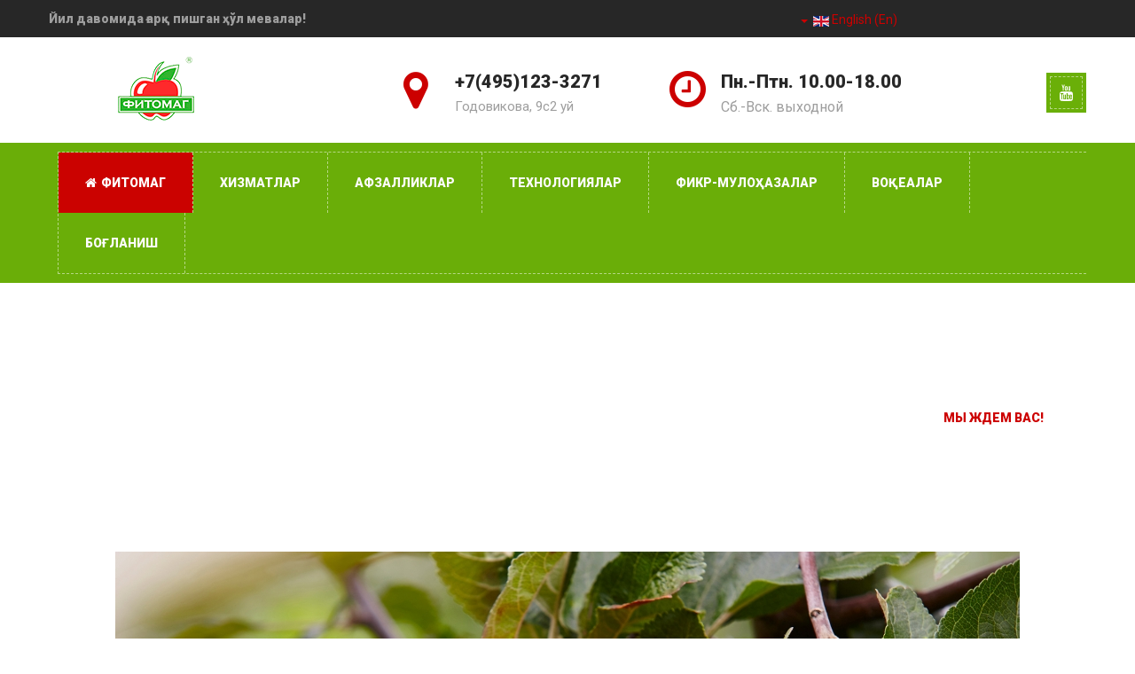

--- FILE ---
content_type: text/html; charset=utf-8
request_url: https://fitomag.com/uz/component/k2/1-blog-ru/others/21/uborka-i-khranenie-plodov.html
body_size: 29688
content:
<!DOCTYPE html><html prefix="og: http://ogp.me/ns#" lang=uz-uz dir=ltr class='com_k2 view-item j31 mm-hover'><head><link rel=preconnect href=https://fonts.gstatic.com crossorigin /><link rel=preconnect href=static.joomlart.com crossorigin /><link rel=preconnect href=https://cdnjs.cloudflare.com crossorigin /><link rel=preload href=/media/com_jchoptimize/cache/css/ed5c83bc18788da3c6958e4d6f54ce63358b10eae47459df7833a49322a2d648.css as=style onload="this.rel='stylesheet'"/><link rel=preload href=/media/com_jchoptimize/cache/css/ed5c83bc18788da3c6958e4d6f54ce6369ceae9d5133e44f60706f41ceedee42.css as=style onload="this.rel='stylesheet'"/><link rel=preload href="//fonts.googleapis.com/css?family=Lora:400,400italic,700&display=swap" as=style onload="this.rel='stylesheet'"/><link rel=preload href="//fonts.googleapis.com/css?family=Roboto:400,300,500,700,900&display=swap" as=style onload="this.rel='stylesheet'"/><link rel=preload href=/images/logos-ft.png as=image /><link rel=preload href=/media/mod_languages/images/uz.gif as=image /><link rel=preload href=/media/mod_languages/images/ru.gif as=image /><link rel=preload href=/media/mod_languages/images/en.gif as=image /><link rel=preload href=/media/com_jchoptimize/cache/js/68728229d6608909094e6c446bb52d84a59446084af51f1c0bc631d4c800ee09.js as=script /><link rel=preload href=/media/com_jchoptimize/cache/js/68728229d6608909094e6c446bb52d843d4f9db4aeb2209a121750ffb60e0de1.js as=script /><link rel=preload href=/media/com_jchoptimize/cache/js/68728229d6608909094e6c446bb52d84c11ecfbf2c24e3d55b5f2e8768e1c8c6.js as=script /><link rel=preload href=/templates/jb_gardener/images/20.jpg as=image /><base href=https://fitomag.com/uz/component/k2/1-blog-ru/others/21/uborka-i-khranenie-plodov.html /><meta http-equiv=content-type content="text/html; charset=utf-8"/><meta name=keywords content="Фитомаг, Оптимальные сроки съема, Хранение плодов, Хранения яблок, Хранение фруктов и овощей"/><meta name=rights content=ФИТОМАГ /><meta name=robots content=max-image-preview:large /><meta name=author content=Фитомаг /><meta property=og:url content=https://fitomag.com/uz/component/k2/1-blog-ru/others/21/uborka-i-khranenie-plodov.html /><meta property=og:type content=article /><meta property=og:title content="Фитомаг  - Меваларни териш ва сақлаш"/><meta property=og:description content="На последующих этапах продвижения плодов до потребителя (хранение, товарная обработка, транспортировка) основной задачей становится максимальное сохранение исходного качества, достигнутого в саду"/><meta property=og:image content=https://fitomag.com/media/k2/items/cache/9b2c4b44fb86522964124ed80d03c5e8_M.jpg /><meta name=image content=https://fitomag.com/media/k2/items/cache/9b2c4b44fb86522964124ed80d03c5e8_M.jpg /><meta name=twitter:card content=summary /><meta name=twitter:title content="Фитомаг  - Меваларни териш ва сақлаш"/><meta name=twitter:description content="На последующих этапах продвижения плодов до потребителя (хранение, товарная обработка, транспортировка) основной задачей становится максимальное сохранение исходного качества, достигнутого в саду"/><meta name=twitter:image content=https://fitomag.com/media/k2/items/cache/9b2c4b44fb86522964124ed80d03c5e8_L.jpg /><meta name=twitter:image:alt content="Уборка и хранение плодов"/><meta name=description content="На последующих этапах продвижения плодов до потребителя (хранение, товарная обработка, транспортировка) основной задачей становится максимальное сохра..."/><title>Фитомаг - Меваларни териш ва сақлаш</title><link href=https://fitomag.com/uz/component/k2/1-blog-ru/others/21/uborka-i-khranenie-plodov.amp.html rel=amphtml /><link href=https://fitomag.com/uz/blogtech-uz/uborka-i-khranenie-plodov-2.html rel=canonical /><link href=/templates/jb_gardener/favicon.ico rel="shortcut icon" type=image/vnd.microsoft.icon /> <script type="application/x-k2-headers">
{"Last-Modified": "Wed, 17 Jul 2019 17:32:26 GMT", "ETag": "ece39ba6ed0224c92a8b2ad8b126be66"}
	</script> <script type=application/ld+json>{"@context":"https://schema.org","@type":"Article","mainEntityOfPage":{"@type":"WebPage","@id":"https://fitomag.com/uz/blogtech-uz/uborka-i-khranenie-plodov-2.html"},"url":"https://fitomag.com/uz/blogtech-uz/uborka-i-khranenie-plodov-2.html","headline":"Фитомаг  - Меваларни териш ва сақлаш","image":["https://fitomag.com/media/k2/items/cache/9b2c4b44fb86522964124ed80d03c5e8_XL.jpg","https://fitomag.com/media/k2/items/cache/9b2c4b44fb86522964124ed80d03c5e8_L.jpg","https://fitomag.com/media/k2/items/cache/9b2c4b44fb86522964124ed80d03c5e8_M.jpg","https://fitomag.com/media/k2/items/cache/9b2c4b44fb86522964124ed80d03c5e8_S.jpg","https://fitomag.com/media/k2/items/cache/9b2c4b44fb86522964124ed80d03c5e8_XS.jpg","https://fitomag.com/media/k2/items/cache/9b2c4b44fb86522964124ed80d03c5e8_Generic.jpg"],"datePublished":"2019-07-10T15:17:21+03:00","dateModified":"2019-07-17T20:32:26+03:00","author":{"@type":"Person","name":"Фитомаг","url":"https://fitomag.com/uz/component/k2/author/937-fitomag.html"},"publisher":{"@type":"Organization","name":"Фитомаг","url":"https://fitomag.com/","logo":{"@type":"ImageObject","name":"Фитомаг","width":"","height":"","url":"https://fitomag.com/"}},"articleSection":"https://fitomag.com/uz/component/k2/cat/10/others.html","keywords":"Фитомаг, Оптимальные сроки съема, Хранение плодов, Хранения яблок, Хранение фруктов и овощей","description":"Меваларнинг сифати – ўлчами, ранги, биокимёвий ва минерал таркиби, зараркунандалар, касалликлар, тўр билан қопланиш, офтоб уриши, шаффофлик билан зарарланиш даражаси, механик шикастланиш ва ҳок. – боғда шаклланади.","articleBody":"Меваларнинг сифати – ўлчами, ранги, биокимёвий ва минерал таркиби, зараркунандалар, касалликлар, тўр билан қопланиш, офтоб уриши, шаффофлик билан зарарланиш даражаси, механик шикастланиш ва ҳок. – боғда шаклланади. Шунинг учун ўсимликда ва унинг айрим аъзоларида кечаётган жараёнларни экологик, биологик ва агротехник омиллари ва ўсимликларнинг биорегуляторлари мажмуасидан фойдаланган ҳолда бошқара туриб, боғдаги меваларнинг юқори сифатини таъминлаш муҳим (90–95% мевалар олий ва 1 нав). Меваларни истеъмолчига етказишнинг кейинги босқичларида (сақлаш, товарга ишлов бериш, транспортда ташиш) асосий вазифа бўлиб боғда қўлга киритилган дастлабки сифатни сақлаб қолиш. Узишнинг мақбул муддатлари Олма меваларини сақлаш сифати ва давомийлигини белгилаб берувчи энг муҳим омиллардан бири бўлиб узишда уларнинг пишганлик даражаси ҳисобланади. Эрта муддатларда узилганда меваларда антиоксидантлар даражаси етарлича бўлмайди ва минерал таркиби бир текис бўлмайди (K, Mg, Ca, P, N), бунинг натижасида навга хос бўлган ўлчамга (калибрга), рангга, биокимёвий таркибга ва таъмга эга бўлмайдилар. Сақлаганда ушбу мевалар навга хос бўлган таъмга эга бўлмайдилар, қорайиб кетишга, пўст ости ва ясмиқсимон холхолликка, тўқималарнинг қўнғир тусга киришига ва сўлишга мойил бўладилар. Кеч муддатда узилганда меваларда моддалар алмашинуви жараёнининг бузилиши кечади, бу ўзакнинг қўнғир тусга киришига, шаффофсимон бузилишларга, пўст остидаги холхолликка, ёрилиб кетишга, замбуруғли касалликларга мойилликка, меваларнинг тўкилиб кетиш эҳтимолининг ошишига олиб келади. Сақлаганда бундай мевалар тезроқ харидоргир сифатларни, айнан эса қаттиқликни ва серсувликни, паст даражадаги кислоталикни йўқотадилар, эскириш ва паст ҳароратдан чириб кетадилар. Фақатгина мақбул муддатларда териш меваларга навга хос ўлчамга, рангга, таъмга, хушбўй ҳидга ва озуқавий қийматга эга бўлиш имконини беради. Бу ҳолда меваларнинг биокимёвий ва минерал таркиби, шунингдек уларнинг пишганлик даражаси сақлаш вақтида юқори натижани таъминлайди ва истеъмолчига етказиб берилишини таъминлайди. Мақбул териш даври навнинг генотипига, етиштиришнинг экологик ва агротехник омилларига боғлиқ бўлади. Меваларни узишнинг тўғри муддатларини аниқлаш учун уларнинг физиологик ҳолатининг ва сифатининг мониторинги зарур. Дунё амалиётида бундай мониторинг учун кўрсаткичлар ва индекслардан фойдаланилади: тўлиқ гуллашдан то узишга қадар бўлган кунлар сони; Thiault индекси (шакарнинг кислотага нисбатан нисбати); Streif индекси (қаттиқликнинг крахмал миқдорига ва қуруқ эрувчан моддаларга нисбатан нисбати); Perlium индекси (қаттиқлик, таркибдаги қуруқ эрувчан моддалар, шакарлар асосида); AD - индекси (таркибдаги хлорофилл бўйича); меваларнин оксидланишга қарши фаоллиги. Шунингдек меваларнинг боғда сифатни сақлаб туриш салоҳиятини белгилаб берадиган кўрсаткичлар қўлланилади (1-жадвал) 1-жадвал. Меваларнинг боғда ўз сифатини сақлаб туриш салоҳиятини белгилаб берадиган кўрсаткичлар Номи Қиймати Эндоген этиленининг миқдори 0,1–0,5 ppm Узилганда йод-крахмал пробаси индекси (5–8 балл) 2,5–4 Узилгандаги қаттиқлик (кг, d=12 мм) 6,5%–10,0 кг/см2 Қуруқ моддалар миқдори &gt;12% Минерал таркиб миқдори (хом массанинг мг/100 г) Ca2++&gt;5;P&gt;9;Mg2++&lt;10; K = 90–120 Таркибий қисмларнинг нисбати (K + Mg2++) / Ca2++ &lt; 25; N / Ca2++ &lt; 10; Ca2++ / Mg2++ ≥ 0,5 Боғнинг келтирилган кўрсаткичлари ва омиллари, яъни: ҳосилдорлик, новдаларнинг ўсиш жадаллиги, дарахтларнинг ёши, тупроқнинг ва об-ҳаво шароитларининг хусусиятлари, вегетация даврида ёғин-сочинларнинг миқдори ва тақсимланиши, замбуруғ, шаффофлик, пўст ости холхоллик касалликларига эга меваларнинг мавжудлиги, - меваларнинг боғда ўз сифатини сақлашини белгилаб беради. Ушбу кўрсаткичлардан кенг миқёсда фойдаланилганда ҳосилни узоқ, ўрта ва қисқа муддат сақланувчи туркумларга бўлиш ва уларнинг ҳар бири учун энг яхши технология ва сақлаш муддатларини танлаш имкони бўлади. Меваларнинг тўкилиши Ўз вақтида териб олмаслик меваларнинг тўкилишига олиб келади, у айрим йилларда мева навига қараб 20 % ва ундан юқори бўлиши мумкин: Ҳосилдорлик 30 т/га бўлганда тўкилиб кетиш 6 т/га ва ундан юқори бўлиши мумкин. Ишлаб чиқарувчилар катта зарар кўрадилар, чунки ушбу меваларнинг нархи ўртача килоси учун 10-12 рублга пасаяди, яъни 1 га йўқотишлар қиймати 60-80 минг рублдан иборат бўлиши мумкин. Мевалар ва баргларнинг тўкилиши ўсимликдаги гормонал мувозанатнинг бузилишини келтириб чиқаради ва мева банди ҳамда пояси соҳасида ажратувчи тўқима ҳосил бўлиши билан боғлиқ. Тўкилишни тартибга солишда тўкилишни кучайтирувчи этилен ва этиленнинг физиологик таъсирига барҳам берувчи ауксин муҳим ўрин тутади. Мева банди соҳасига ауксин етиб келиши пасайганда ва этилен миқдори ошиб кетганда целлюлоза, пектиназа ферменти фаолиятининг фаоллашуви ҳисобига меванинг ўз танасидан ажралиш жараёни бошланади, улар ажралувчи қатламда ҳужайраларнинг парчаланишини келтириб чиқаради. Шунинг учун мева ва баргларнинг тўкилиши биринчи навбатда ауксин ва этиленнинг нисбати этилен фойдасига ўзгариши билан боғлиқ. Бунга кўплаб омиллар сабаб бўлиши мумкин, улар орасида - барқарор органик бирикмалар, цитокинин, кальций ва бошқалар билан таъминланганлиги. Шу муносабат билан ҳозирги вақтда мевалар тўкилишини пасайтиришга имкон берувчи энг самарали усул бўлиб дарахтлар таркибида ауксин бўлган (Обстормон, Обстактин) препаратлар билан ҳосил териб олишдан икки-уч ҳафта олдин ишлов бериш ҳисобланади. Тўкилишни кучайтирувчи ва уни тўхтатиб турувчи асосий омилларни ажратиб кўрсатиш мумкин (2-жадвал). Таблица 2. Факторы, усиливающие и сдерживающие опадение Тўкилишни кучайтирувчи омиллар (Орлик, Макинтош ва бош навлар учун) Тўкилишни тўхтатиб турувчи омиллар (Голден Делишес, Шимолий Синап навлари учун) Ауксин оқимининг пасайиши ва мева бандининг ажратувчи қатламида этилен миқдорининг ошиб кетиши Ауксин оқимининг мева бандининг ажратувчи қатламига келиб туриши; этилен биосинтезини секинлаштириш Барглар, мевалар ўсиш фаоллигининг пасайиши Унча катта бўлиб кетмаган пайвандтаглардан фойдаланиш Ёруғлик ва барқарор органик бирикмаларнинг етишмаслиги Шох-бутоқларга ёруғликнинг яхши тушиши; Баргларнинг юқори даражадаги фотосинтетик фаоллиги ва барг ҳамда меваларнинг барқарор органик бирикмалар билан таъминланганлиги Стресс омиллар (қуруқчилик, юқори ҳарорат, ҳаддан зиёд намлик, кучли шамол ва ҳок.) Ўсимликларнинг стресс-омилларга нисбатан чидамлилигини ошиши Касалликлар, зараркунандалар, дўл билан зарарланиш; уруғлар миқдорининг етарли эмаслиги Сув ва минерал режимларини мақбуллаштириш Новдаларнинг кучли ўсиб кетиши Новдаларнинг ўртача ўсиши (шохларни қайириш, ўсиш регуляторларидан фойдаланиш); дарахтларни малакали бутоқлаш Ҳосилнинг оғир юки Ҳосилнинг меъёрий юки Мевалар таркибида кальций миқдорининг камлиги Мевалар таркибида кальций миқдорининг кўплиги Уруғлар сони 5-дан кам Уруғлар сони 5-дан кўп Меваларга этиленпродуцентлар билан ишлов бериш (этефон, гидрел ва бошқ); ўсимликларда пестицидлар миқдорининг ҳаддан зиёд ортиқлиги Предуборочная обработка препаратами, содержащими ауксины или ингибирующими биосинтез этилена Меваларни териш ва транспортда ташиш Меваларни териш ва транспортда ташиш босқичида асосий механик шикастланишлар юз беради – сиқилиш, лат ейиш, тешилиш, бандсиз мевалар (мева бандиниинг бутунлиги – олий навли мевалар мезони). Ушбу етказилган шикастланишлар мевалар тоифаси ва сифатини сезиларли даражада пасайтиради. Механик шикастланиш даражасини камайтиришни таъминлаш ва мевалар сифатини ошириш усулларига қуйидагилар киради: теримда ишчиларнинг меҳнатини туркумларда олий ва 1 нав мевалар миқдори бўйича баҳолаш; махсус нарвонлар, комбайнлар, тўрвалардан фойдаланиш; меваларни босқичма-босқич узиш; тарага жойлаштиришда меваларни саралаш; тара сифати; транспорт воситасининг ва йўлларнинг сифати. Сақлаш учун бир хил туркумларни шакллантириш Сақлашда меваларнинг физиологик ва замбуруғли касалликлар билан зарарланишга чидамлилигида меваларнинг дастлабки сифати муҳим ўрин тутади (биокимёвий, минерал таркиби, анатомик-морфологик тузилиш, физиологик ҳолати). Бир корхона доирасида битта нав меваларининг дастлабки сифати сақланиш сифати турлича бўлиши мумкин. Бу пайвандтаглар типлари, тупроқ ва дарахтлар ёши, новдаларнинг кучли ўсиб кетганлиги ва ҳосил оғирлиги, агротехник омиллар ва териб олиш муддатларига боғлиқ. Узоқ, ўрта ва қисқа муддатли сақлаш, мақбул технологияларни ва сақлаш муддатларини танлаш мақсадида бир хил туркумларни шакллантириш учун юқорида кўрсатилган кўрсаткичлар мажмуидан фойдаланилади. Сақлашга жойлаштириш учун меваларни сақлаш ва уларга ишлов бериш технологияси Меваларни сақлаш кўриб чиқилаётган тирик тизимнинг муҳим босқичи ҳисобланади, бу меваларнинг етилиб кетишини, эскиришини тўхтатиб туриш, физиологик ва замбуруғли касалликлардан ҳимоя қилиш ва узоқ муддат давомида дастлабки сифатни имкон қадар сақлаб туриш имконини берувчи, меваларни териб бўлгандан кейинги даврда мевалар ҳаёт фаолиятини бошқарувчи технологик жараён. Меваларнинг етилиш ва эскириш гормони бўлиб этилен ҳисобланади, шунинг учун меваларнинг сақланиш сифати тўпланган этилен миқдорига боғлиқ. Этилен биосинтезини самарали секинлаштириш ва ҳосил терилгандан кейин унинг мевалар сифатига салбий таъсирига барҳам бериш мевалар сифатини сақлаб қолиш ва сақлаш муддатларини узайтириш имконини беради. Ҳосил терилгандан кейинги даврда меваларнинг ҳаётий жараёнларини бошқаришга таъсир қилувчи асосий омиллар бўлиб ҳарорат ва нисбий намлик ҳамда атмосфера таркиби (таркибдаги кислород, карбонат ангидрид, этилен миқдори) бўлади. Ушбу омилларни кенг миқёсда қўллаш бир неча олма меваларини сақлаш технологияларини ишлаб чиқиш имконини берди: оддий атмосфера (ОА) (О2=21%, СО2=0,03%); кислороднинг жуда паст миқдори билан тартибга солинувчи атмосфера (РА) (О2 = 0,8–1,5%, СО2 = 0,8–3%); модификацияланган атмосфера (МА) (О2 = 12–18%, СО2 = 3–6%). Айрим мамлакатларда (Италия, Голландия, Германия ва бош.) меваларни динамик тарзда тартибга солинувчи атмосферада (ДТСА) сақлаш технологияси қўлланилади. Кўрсатилган технологияларнинг ҳар бири ўз афзалликлари ва камчилигига эга. 2000 йилларда АҚШ ва Россияда этиленнинг ингибитори 1-метилциклопропен (1-МЦП) ишлаб чиқилган эди, у мос равишда Smart Frech ва Фитомаг препаратларининг асосий таркибий қисмига айланди. 1-МЦП таъсир қилиш механизми унинг молекулаларининг ҳужайралар мембраналарида этилен рецепторларига қўшилишидан иборат. Шу муносабат билан этилен унинг рецепторларига қўшила олмайди ва фаол комплекслар ярата олмайди. 1-МЦПнинг этилен рецепторлари билан алоқаси этилендан 10 баравар мустаҳкам бўлгани учун, 1-МЦП этиленнинг биосинтезини самарали назорат қилади ва сақлашда, шунингдек “пештахтадаги ҳаётни узайтирган ҳолда” истеъмолчига етказиб беришда ҳам мевалар сифатини сақлаш имконини беради. Шундай қилиб, мавжуд сақлаш технологияларининг имкон қадар кўпроқ натижа бериши учун ҳосил йиғиштирилгандан кейин меваларни 1-МЦП ишлов бериш билан биргаликда улардан фойдаланиш зарур. Сақлаш вақтидаги йўқотишларнинг асосий сабаби – бу меваларнинг касалликлар билан, шу жумладан қорайиб кетиш, пўст остидаги холхоллик, ички ва ташқи тўқималарнинг қўнғир тусга кириши, чириб кетиши, замбуруғли чириш ва бошқалар билан зарарланиши. Меваларнинг ушбу касалликларга чидамлилиги нав генотипига, ҳосилни йиғиштиришдан олдин ва ундан кейинги омилларга, сақлаш технологиялари ва муддатларига боғлиқ бўлади, бу ягона тирик тизимнинг барча босқичларини бошқариш зарурлигини тасдиқлайди. Кўп йиллик тадқиқотлар қуйидагиларни ишлаб чиқишга олиб келди: меваларни узишнинг мақбул муддатларини, кўрсаткичларини; сақлашга жойлаштриш учун бир хил туркумларни шакллантириш кўрсаткичларини; навларнинг ва ОА, ТСА ва МА ҳар бир туркумнинг биологик хусусиятларини ҳисобга олган ҳолда умумий шароитларни (tоС, О2, СО2) ва олма меваларини сақлаш муддатларини; мева навларига қараб ҳосил йиғимидан кейин меваларни этилен ингибитори билан ишлов бериш (дозировка, ишлов бериш муддатлари); бир хил туркумдаги меваларнинг сифатли сақланиш истиқболи кўрсаткичларини ва уларни сотиш муддатларини. Сақлаш тизимлари нав таркиби, боғларнинг тури, мавжуд сақлаш базалари ва ходимлар малакасини ҳисобга олган ҳолда ҳар бир хўжалик шароитларига мослаштиришни талаб қилади, шу билан бирга янги технологияларни ўзлаштириш учун меваларни ишлаб чиқариш, йиғиб олиш, сақлаш ва сотиш билан шуғулланадиган мутахассисларни тайёрлаш ва қайта тайёрлаш зарур. Меваларни сақлашнинг янги технологиялари жанубий минтақанинг (“Азим-Боғ” ЁАЖ ва ҳок.) ва ўрта минтақанинг (“Октябрнинг 15 йиллиги” ЁАЖ, “Агроном” ЁАЖ) йирик хўжаликларида 12 йил мобайнида синовдан ўтди ва умумлаштирилган тажрибани ҳисобга олган ҳолда кенг ўзлаштириш учун тавсия қилинган. Янги технологияларни умумлаштирган ҳолда қўллаш жуда кам йўқотишлар билан ва юқори сифатни сақлаган ҳолда меваларни узоқ муддат сақлаш имконини беради (7-10 ой). Сақлашда мевалар сифатини назорат қилиш Сақлаш даврида меваларнинг физиологик ҳолати ва сифатининг мониторинги ўтказилади (2-жадвал). 2-жадвалда келтирлган кўрсаткичлар асосида меваларни сотиш режаси тузилади. 2-жадвал. Меваларнинг физиологик ҳолати ва сифатининг мониторинги Кўрсаткич номи Кўрсаткич қиймати Камераларда этиленнинг экзоген миқдори 5 ppm кўп эмас Меваларда этиленнинг эндоген миқдори 5 ppm кам Мевалар қаттиқлиги 6 кг/см2 кам эмас Парчаловчи кучнинг миқдори (қорайиб кетувчи навлар учун) 5 нмоль/см2 кўп эмас Камералардаги меваларни ва мевалар хона шароитларида 7-10 кун мобайнида бўлгандан кейин кўздан кечириш Янги узилгандек туриши, меванинг чиройли кўриниши, қорайганликнинг, пўст остидаги холхоллик, тўқималарда ички ва ташқи қорайишнинг мавжудлиги, таъм ва бошқалар. Товарга ишлов бериш ва сотиш Товарга ишлов бериш ва меваларни сотиш – бу мақбул нарх ва сотиш бозорларини аниқлаш учун товар сифати бўйича бир хил мева туркумларини шакллантириш жараёни. Ушбу босқичда мевалар сифатини сақлашнинг муҳим шартларидан бири бўлиб товар тараларига ишлов беришнинг замонавий линияларидан фойдаланиш ҳисобланади, у механик шикастланиш даражасини пасайтириши мумкин ва ўлчами, ранги, турли нуқсонлар билан зарарланиш даражасини ҳисобга олган ҳолда меваларни товар навларига ажратишга қодир. Меваларни сотиш бозорларига етказиб бериш ҳароратни ва ҳавонинг нисбий намлигини тартибга солиш назарда тутилган ихтисослаштирилган транспортда амалга оширилиши лозим. В.А.Гудковский, И.В. Мичурин номидаги Федерал илмий марказнинг “Ҳосил йиғимидан кейинги технологиялар” бўлими мудири, қишлоқ хўжалиги фанлари доктори, РҚХФА академиги."}</script><meta name=viewport content="width=device-width, initial-scale=1.0, maximum-scale=1.0, user-scalable=no"/><meta name=HandheldFriendly content=true /><meta name=apple-mobile-web-app-capable content=YES /><!--[if lt IE 9]>
<script src="//html5shim.googlecode.com/svn/trunk/html5.js"></script>
<script type="text/javascript" src="/plugins/system/t3/base-bs3/js/respond.min.js"></script>
<![endif]--><style id=jch-optimize-critical-css data-id=88039291a020fcc717484aed4fd702ebb43ee5a817eb7a9a3e8fcd77465b0175>@media all{html{font-family:sans-serif;-ms-text-size-adjust:100%;-webkit-text-size-adjust:100%}body{margin:0}article,aside,details,figcaption,figure,footer,header,hgroup,main,menu,nav,section,summary{display:block}a{background-color:transparent}a:active,a:hover{outline:0}b,strong{font-weight:bold}h1{font-size:2em;margin:0.67em 0}small{font-size:80%}img{border:0}figure{margin:1em 40px}button,input,optgroup,select,textarea{color:inherit;font:inherit;margin:0}button{overflow:visible}button,select{text-transform:none}button,html input[type="button"],input[type="reset"],input[type="submit"]{-webkit-appearance:button;cursor:pointer}button::-moz-focus-inner,input::-moz-focus-inner{border:0;padding:0}input{line-height:normal}textarea{overflow:auto}optgroup{font-weight:bold}table{border-collapse:collapse;border-spacing:0}td,th{padding:0}}@media print{*,*:before,*:after{color:#000 !important;text-shadow:none !important;background:transparent !important;box-shadow:none !important}a,a:visited{text-decoration:underline}a[href]:after{content:" (" attr(href) ")"}a[href^="#"]:after,a[href^="javascript:"]:after{content:""}pre,blockquote{border:1px solid #999;page-break-inside:avoid}tr,img{page-break-inside:avoid}img{max-width:100% !important}p,h2,h3{orphans:3;widows:3}h2,h3{page-break-after:avoid}.navbar{display:none}.btn>.caret,.dropup>.btn>.caret{border-top-color:#000 !important}}@media all{*{-webkit-box-sizing:border-box;-moz-box-sizing:border-box;box-sizing:border-box}*:before,*:after{-webkit-box-sizing:border-box;-moz-box-sizing:border-box;box-sizing:border-box}html{font-size:10px;-webkit-tap-highlight-color:rgba(0,0,0,0)}body{font-family:'Roboto',sans-serif;font-size:14px;line-height:1.42857143;color:#333;background-color:#fff}input,button,select,textarea{font-family:inherit;font-size:inherit;line-height:inherit}a{color:#c00;text-decoration:none}a:hover,a:focus{color:#800000;text-decoration:underline}a:focus{outline:5px auto -webkit-focus-ring-color;outline-offset:-2px}figure{margin:0}img{vertical-align:middle}hr{margin-top:20px;margin-bottom:20px;border:0;border-top:1px solid #9e9e9e}code,kbd,pre,samp{font-family:Monaco,Menlo,Consolas,"Courier New",monospace}code{padding:2px 4px;font-size:90%;color:#c7254e;background-color:#f9f2f4;border-radius:4px}kbd{padding:2px 4px;font-size:90%;color:#fff;background-color:#333;border-radius:3px;box-shadow:inset 0 -1px 0 rgba(0,0,0,0.25)}pre{display:block;padding:9.5px;margin:0 0 10px;font-size:13px;line-height:1.42857143;color:#333;word-break:break-all;word-wrap:break-word;background-color:#f5f5f5;border:1px solid #ccc;border-radius:4px}.container{padding-right:15px;padding-left:15px;margin-right:auto;margin-left:auto}}@media all and (min-width:768px){.container{width:750px}}@media all and (min-width:992px){.container{width:970px}}@media all and (min-width:1200px){.container{width:1170px}}@media all{.row{margin-right:-15px;margin-left:-15px}.col-xs-1,.col-sm-1,.col-md-1,.col-lg-1,.col-xs-2,.col-sm-2,.col-md-2,.col-lg-2,.col-xs-3,.col-sm-3,.col-md-3,.col-lg-3,.col-xs-4,.col-sm-4,.col-md-4,.col-lg-4,.col-xs-5,.col-sm-5,.col-md-5,.col-lg-5,.col-xs-6,.col-sm-6,.col-md-6,.col-lg-6,.col-xs-7,.col-sm-7,.col-md-7,.col-lg-7,.col-xs-8,.col-sm-8,.col-md-8,.col-lg-8,.col-xs-9,.col-sm-9,.col-md-9,.col-lg-9,.col-xs-10,.col-sm-10,.col-md-10,.col-lg-10,.col-xs-11,.col-sm-11,.col-md-11,.col-lg-11,.col-xs-12,.col-sm-12,.col-md-12,.col-lg-12{position:relative;min-height:1px;padding-right:15px;padding-left:15px}.col-xs-1,.col-xs-2,.col-xs-3,.col-xs-4,.col-xs-5,.col-xs-6,.col-xs-7,.col-xs-8,.col-xs-9,.col-xs-10,.col-xs-11,.col-xs-12{float:left}.col-xs-12{width:100%}.col-xs-11{width:91.66666667%}.col-xs-10{width:83.33333333%}.col-xs-9{width:75%}.col-xs-8{width:66.66666667%}.col-xs-7{width:58.33333333%}.col-xs-6{width:50%}.col-xs-5{width:41.66666667%}.col-xs-4{width:33.33333333%}.col-xs-3{width:25%}.col-xs-2{width:16.66666667%}.col-xs-1{width:8.33333333%}}@media all and (min-width:768px){.col-sm-1,.col-sm-2,.col-sm-3,.col-sm-4,.col-sm-5,.col-sm-6,.col-sm-7,.col-sm-8,.col-sm-9,.col-sm-10,.col-sm-11,.col-sm-12{float:left}.col-sm-12{width:100%}.col-sm-11{width:91.66666667%}.col-sm-10{width:83.33333333%}.col-sm-9{width:75%}.col-sm-8{width:66.66666667%}.col-sm-7{width:58.33333333%}.col-sm-6{width:50%}.col-sm-5{width:41.66666667%}.col-sm-4{width:33.33333333%}.col-sm-3{width:25%}.col-sm-2{width:16.66666667%}.col-sm-1{width:8.33333333%}}@media all and (min-width:992px){.col-md-1,.col-md-2,.col-md-3,.col-md-4,.col-md-5,.col-md-6,.col-md-7,.col-md-8,.col-md-9,.col-md-10,.col-md-11,.col-md-12{float:left}.col-md-12{width:100%}.col-md-11{width:91.66666667%}.col-md-10{width:83.33333333%}.col-md-9{width:75%}.col-md-8{width:66.66666667%}.col-md-7{width:58.33333333%}.col-md-6{width:50%}.col-md-5{width:41.66666667%}.col-md-4{width:33.33333333%}.col-md-3{width:25%}.col-md-2{width:16.66666667%}.col-md-1{width:8.33333333%}}@media all and (min-width:1200px){.col-lg-1,.col-lg-2,.col-lg-3,.col-lg-4,.col-lg-5,.col-lg-6,.col-lg-7,.col-lg-8,.col-lg-9,.col-lg-10,.col-lg-11,.col-lg-12{float:left}.col-lg-12{width:100%}.col-lg-11{width:91.66666667%}.col-lg-10{width:83.33333333%}.col-lg-9{width:75%}.col-lg-8{width:66.66666667%}.col-lg-7{width:58.33333333%}.col-lg-6{width:50%}.col-lg-5{width:41.66666667%}.col-lg-4{width:33.33333333%}.col-lg-3{width:25%}.col-lg-2{width:16.66666667%}.col-lg-1{width:8.33333333%}}@media all{table{background-color:transparent}caption{padding-top:8px;padding-bottom:8px;color:#9e9e9e;text-align:left}th{text-align:left}}@media all{select,textarea,input[type="text"],input[type="password"],input[type="datetime"],input[type="datetime-local"],input[type="date"],input[type="month"],input[type="time"],input[type="week"],input[type="number"],input[type="email"],input[type="url"],input[type="search"],input[type="tel"],input[type="color"],.inputbox{display:block;width:100%;height:34px;padding:6px 12px;font-size:14px;line-height:1.42857143;color:#555;background-color:#fff;background-image:none;border:1px solid #ccc;border-radius:4px;-webkit-box-shadow:inset 0 1px 1px rgba(0,0,0,0.075);box-shadow:inset 0 1px 1px rgba(0,0,0,0.075);-webkit-transition:border-color ease-in-out .15s,box-shadow ease-in-out .15s;-o-transition:border-color ease-in-out .15s,box-shadow ease-in-out .15s;transition:border-color ease-in-out .15s,box-shadow ease-in-out .15s}select:focus,textarea:focus,input[type="text"]:focus,input[type="password"]:focus,input[type="datetime"]:focus,input[type="datetime-local"]:focus,input[type="date"]:focus,input[type="month"]:focus,input[type="time"]:focus,input[type="week"]:focus,input[type="number"]:focus,input[type="email"]:focus,input[type="url"]:focus,input[type="search"]:focus,input[type="tel"]:focus,input[type="color"]:focus,.inputbox:focus{border-color:#66afe9;outline:0;-webkit-box-shadow:inset 0 1px 1px rgba(0,0,0,.075),0 0 8px rgba(102,175,233,0.6);box-shadow:inset 0 1px 1px rgba(0,0,0,.075),0 0 8px rgba(102,175,233,0.6)}select::-moz-placeholder,textarea::-moz-placeholder,input[type="text"]::-moz-placeholder,input[type="password"]::-moz-placeholder,input[type="datetime"]::-moz-placeholder,input[type="datetime-local"]::-moz-placeholder,input[type="date"]::-moz-placeholder,input[type="month"]::-moz-placeholder,input[type="time"]::-moz-placeholder,input[type="week"]::-moz-placeholder,input[type="number"]::-moz-placeholder,input[type="email"]::-moz-placeholder,input[type="url"]::-moz-placeholder,input[type="search"]::-moz-placeholder,input[type="tel"]::-moz-placeholder,input[type="color"]::-moz-placeholder,.inputbox::-moz-placeholder{color:#9e9e9e;opacity:1}select:-ms-input-placeholder,textarea:-ms-input-placeholder,input[type="text"]:-ms-input-placeholder,input[type="password"]:-ms-input-placeholder,input[type="datetime"]:-ms-input-placeholder,input[type="datetime-local"]:-ms-input-placeholder,input[type="date"]:-ms-input-placeholder,input[type="month"]:-ms-input-placeholder,input[type="time"]:-ms-input-placeholder,input[type="week"]:-ms-input-placeholder,input[type="number"]:-ms-input-placeholder,input[type="email"]:-ms-input-placeholder,input[type="url"]:-ms-input-placeholder,input[type="search"]:-ms-input-placeholder,input[type="tel"]:-ms-input-placeholder,input[type="color"]:-ms-input-placeholder,.inputbox:-ms-input-placeholder{color:#9e9e9e}select::-webkit-input-placeholder,textarea::-webkit-input-placeholder,input[type="text"]::-webkit-input-placeholder,input[type="password"]::-webkit-input-placeholder,input[type="datetime"]::-webkit-input-placeholder,input[type="datetime-local"]::-webkit-input-placeholder,input[type="date"]::-webkit-input-placeholder,input[type="month"]::-webkit-input-placeholder,input[type="time"]::-webkit-input-placeholder,input[type="week"]::-webkit-input-placeholder,input[type="number"]::-webkit-input-placeholder,input[type="email"]::-webkit-input-placeholder,input[type="url"]::-webkit-input-placeholder,input[type="search"]::-webkit-input-placeholder,input[type="tel"]::-webkit-input-placeholder,input[type="color"]::-webkit-input-placeholder,.inputbox::-webkit-input-placeholder{color:#9e9e9e}select::-ms-expand,textarea::-ms-expand,input[type="text"]::-ms-expand,input[type="password"]::-ms-expand,input[type="datetime"]::-ms-expand,input[type="datetime-local"]::-ms-expand,input[type="date"]::-ms-expand,input[type="month"]::-ms-expand,input[type="time"]::-ms-expand,input[type="week"]::-ms-expand,input[type="number"]::-ms-expand,input[type="email"]::-ms-expand,input[type="url"]::-ms-expand,input[type="search"]::-ms-expand,input[type="tel"]::-ms-expand,input[type="color"]::-ms-expand,.inputbox::-ms-expand{background-color:transparent;border:0}select:focus,textarea:focus,input[type="text"]:focus,input[type="password"]:focus,input[type="datetime"]:focus,input[type="datetime-local"]:focus,input[type="date"]:focus,input[type="month"]:focus,input[type="time"]:focus,input[type="week"]:focus,input[type="number"]:focus,input[type="email"]:focus,input[type="url"]:focus,input[type="search"]:focus,input[type="tel"]:focus,input[type="color"]:focus,.inputbox:focus{border-color:#66afe9;outline:0;-webkit-box-shadow:inset 0 1px 1px rgba(0,0,0,.075),0 0 8px rgba(102,175,233,0.6);box-shadow:inset 0 1px 1px rgba(0,0,0,.075),0 0 8px rgba(102,175,233,0.6)}select::-moz-placeholder,textarea::-moz-placeholder,input[type="text"]::-moz-placeholder,input[type="password"]::-moz-placeholder,input[type="datetime"]::-moz-placeholder,input[type="datetime-local"]::-moz-placeholder,input[type="date"]::-moz-placeholder,input[type="month"]::-moz-placeholder,input[type="time"]::-moz-placeholder,input[type="week"]::-moz-placeholder,input[type="number"]::-moz-placeholder,input[type="email"]::-moz-placeholder,input[type="url"]::-moz-placeholder,input[type="search"]::-moz-placeholder,input[type="tel"]::-moz-placeholder,input[type="color"]::-moz-placeholder,.inputbox::-moz-placeholder{color:#9e9e9e;opacity:1}select:-ms-input-placeholder,textarea:-ms-input-placeholder,input[type="text"]:-ms-input-placeholder,input[type="password"]:-ms-input-placeholder,input[type="datetime"]:-ms-input-placeholder,input[type="datetime-local"]:-ms-input-placeholder,input[type="date"]:-ms-input-placeholder,input[type="month"]:-ms-input-placeholder,input[type="time"]:-ms-input-placeholder,input[type="week"]:-ms-input-placeholder,input[type="number"]:-ms-input-placeholder,input[type="email"]:-ms-input-placeholder,input[type="url"]:-ms-input-placeholder,input[type="search"]:-ms-input-placeholder,input[type="tel"]:-ms-input-placeholder,input[type="color"]:-ms-input-placeholder,.inputbox:-ms-input-placeholder{color:#9e9e9e}select::-webkit-input-placeholder,textarea::-webkit-input-placeholder,input[type="text"]::-webkit-input-placeholder,input[type="password"]::-webkit-input-placeholder,input[type="datetime"]::-webkit-input-placeholder,input[type="datetime-local"]::-webkit-input-placeholder,input[type="date"]::-webkit-input-placeholder,input[type="month"]::-webkit-input-placeholder,input[type="time"]::-webkit-input-placeholder,input[type="week"]::-webkit-input-placeholder,input[type="number"]::-webkit-input-placeholder,input[type="email"]::-webkit-input-placeholder,input[type="url"]::-webkit-input-placeholder,input[type="search"]::-webkit-input-placeholder,input[type="tel"]::-webkit-input-placeholder,input[type="color"]::-webkit-input-placeholder,.inputbox::-webkit-input-placeholder{color:#9e9e9e}}@media screen and (min-width:768px){select,textarea,input[type="text"],input[type="password"],input[type="datetime"],input[type="datetime-local"],input[type="date"],input[type="month"],input[type="time"],input[type="week"],input[type="number"],input[type="email"],input[type="url"],input[type="search"],input[type="tel"],input[type="color"],.inputbox{width:auto}}@media all{select,select.form-control,select.inputbox,select.input{padding-right:5px}}@media all{input[type="search"]{-webkit-box-sizing:border-box;-moz-box-sizing:border-box;box-sizing:border-box;-webkit-appearance:none;appearance:none}.form-control{display:block;width:100%;height:34px;padding:6px 12px;font-size:14px;line-height:1.42857143;color:#555;background-color:#fff;background-image:none;border:1px solid #ccc;border-radius:4px;-webkit-box-shadow:inset 0 1px 1px rgba(0,0,0,0.075);box-shadow:inset 0 1px 1px rgba(0,0,0,0.075);-webkit-transition:border-color ease-in-out .15s,box-shadow ease-in-out .15s;-o-transition:border-color ease-in-out .15s,box-shadow ease-in-out .15s;transition:border-color ease-in-out .15s,box-shadow ease-in-out .15s}.form-control:focus{border-color:#66afe9;outline:0;-webkit-box-shadow:inset 0 1px 1px rgba(0,0,0,.075),0 0 8px rgba(102,175,233,0.6);box-shadow:inset 0 1px 1px rgba(0,0,0,.075),0 0 8px rgba(102,175,233,0.6)}.form-control::-moz-placeholder{color:#9e9e9e;opacity:1}.form-control:-ms-input-placeholder{color:#9e9e9e}.form-control::-webkit-input-placeholder{color:#9e9e9e}.form-control::-ms-expand{background-color:transparent;border:0}}@media all{.btn{display:inline-block;margin-bottom:0;font-weight:normal;text-align:center;white-space:nowrap;vertical-align:middle;touch-action:manipulation;cursor:pointer;background-image:none;border:1px solid transparent;padding:6px 12px;font-size:14px;line-height:1.42857143;border-radius:4px;-webkit-user-select:none;-moz-user-select:none;-ms-user-select:none;user-select:none}.btn:focus,.btn:active:focus,.btn.active:focus,.btn.focus,.btn:active.focus,.btn.active.focus{outline:5px auto -webkit-focus-ring-color;outline-offset:-2px}.btn:hover,.btn:focus,.btn.focus{color:#333;text-decoration:none}.btn:active,.btn.active{background-image:none;outline:0;-webkit-box-shadow:inset 0 3px 5px rgba(0,0,0,0.125);box-shadow:inset 0 3px 5px rgba(0,0,0,0.125)}.btn-primary{color:#fff;background-color:#c00;border-color:#b30000}.btn-primary:focus,.btn-primary.focus{color:#fff;background-color:#900;border-color:#300}.btn-primary:hover{color:#fff;background-color:#900;border-color:#750000}.btn-primary:active,.btn-primary.active,.open>.dropdown-toggle.btn-primary{color:#fff;background-color:#900;background-image:none;border-color:#750000}.btn-primary:active:hover,.btn-primary.active:hover,.open>.dropdown-toggle.btn-primary:hover,.btn-primary:active:focus,.btn-primary.active:focus,.open>.dropdown-toggle.btn-primary:focus,.btn-primary:active.focus,.btn-primary.active.focus,.open>.dropdown-toggle.btn-primary.focus{color:#fff;background-color:#750000;border-color:#300}.collapse{display:none}.caret{display:inline-block;width:0;height:0;margin-left:2px;vertical-align:middle;border-top:4px dashed;border-top:4px solid \9;border-right:4px solid transparent;border-left:4px solid transparent}.dropup,.dropdown{position:relative}.dropdown-toggle:focus{outline:0}.dropdown-menu{position:absolute;top:100%;left:0;z-index:1000;display:none;float:left;min-width:160px;padding:5px 0;margin:2px 0 0;font-size:14px;text-align:left;list-style:none;background-color:#fff;background-clip:padding-box;border:1px solid #ccc;border:1px solid rgba(0,0,0,0.15);border-radius:4px;-webkit-box-shadow:0 6px 12px rgba(0,0,0,0.175);box-shadow:0 6px 12px rgba(0,0,0,0.175)}.dropdown-menu>li>a{display:block;padding:3px 20px;clear:both;font-weight:400;line-height:1.42857143;color:#333;white-space:nowrap}.dropdown-menu>li>a:hover,.dropdown-menu>li>a:focus{color:#262626;text-decoration:none;background-color:#f5f5f5}}@media all{.btn-group,.btn-group-vertical{position:relative;display:inline-block;vertical-align:middle}.btn-group>.btn,.btn-group-vertical>.btn{position:relative;float:left}.btn-group>.btn:hover,.btn-group-vertical>.btn:hover,.btn-group>.btn:focus,.btn-group-vertical>.btn:focus,.btn-group>.btn:active,.btn-group-vertical>.btn:active,.btn-group>.btn.active,.btn-group-vertical>.btn.active{z-index:2}.btn-group>.btn:not(:first-child):not(:last-child):not(.dropdown-toggle){border-radius:0}.btn-group>.btn:first-child{margin-left:0}.btn-group>.btn:first-child:not(:last-child):not(.dropdown-toggle){border-top-right-radius:0;border-bottom-right-radius:0}.btn-group>.btn:last-child:not(:first-child),.btn-group>.dropdown-toggle:not(:first-child){border-top-left-radius:0;border-bottom-left-radius:0}.btn-group .dropdown-toggle:active,.btn-group.open .dropdown-toggle{outline:0}.btn-group.open .dropdown-toggle{-webkit-box-shadow:inset 0 3px 5px rgba(0,0,0,0.125);box-shadow:inset 0 3px 5px rgba(0,0,0,0.125)}.btn .caret{margin-left:0}.btn-group-vertical>.btn,.btn-group-vertical>.btn-group,.btn-group-vertical>.btn-group>.btn{display:block;float:none;width:100%;max-width:100%}.btn-group-vertical>.btn-group>.btn{float:none}.btn-group-vertical>.btn:not(:first-child):not(:last-child){border-radius:0}.btn-group-vertical>.btn:first-child:not(:last-child){border-top-left-radius:4px;border-top-right-radius:4px;border-bottom-right-radius:0;border-bottom-left-radius:0}.btn-group-vertical>.btn:last-child:not(:first-child){border-top-left-radius:0;border-top-right-radius:0;border-bottom-right-radius:4px;border-bottom-left-radius:4px}.btn-group-vertical>.btn-group:not(:first-child):not(:last-child)>.btn{border-radius:0}.btn-group-vertical>.btn-group:first-child:not(:last-child)>.btn:last-child,.btn-group-vertical>.btn-group:first-child:not(:last-child)>.dropdown-toggle{border-bottom-right-radius:0;border-bottom-left-radius:0}.btn-group-vertical>.btn-group:last-child:not(:first-child)>.btn:first-child{border-top-left-radius:0;border-top-right-radius:0}.nav{padding-left:0;margin-bottom:0;list-style:none}.nav>li{position:relative;display:block}.nav>li>a{position:relative;display:block;padding:10px 15px}.nav>li>a:hover,.nav>li>a:focus{text-decoration:none;background-color:#9e9e9e}}@media all{.nav-pills>li{float:left}.nav-pills>li>a{border-radius:4px}.nav-pills>li+li{margin-left:2px}.nav-stacked>li{float:none}.nav-stacked>li+li{margin-top:2px;margin-left:0}}@media all{.navbar{position:relative;min-height:50px;margin-bottom:20px;border:1px solid transparent}}@media all and (min-width:768px){.navbar{border-radius:4px}}@media all and (min-width:768px){.navbar-header{float:left}}@media all{.navbar-collapse{padding-right:15px;padding-left:15px;overflow-x:visible;border-top:1px solid transparent;box-shadow:inset 0 1px 0 rgba(255,255,255,0.1);-webkit-overflow-scrolling:touch}}@media all and (min-width:768px){.navbar-collapse{width:auto;border-top:0;box-shadow:none}.navbar-collapse.collapse{display:block !important;height:auto !important;padding-bottom:0;overflow:visible !important}}@media all{.navbar-toggle{position:relative;float:right;padding:9px 10px;margin-right:15px;margin-top:8px;margin-bottom:8px;background-color:transparent;background-image:none;border:1px solid transparent;border-radius:4px}.navbar-toggle:focus{outline:0}}@media all and (min-width:768px){.navbar-toggle{display:none}}@media all{.navbar-nav{margin:7.5px -15px}.navbar-nav>li>a{padding-top:10px;padding-bottom:10px;line-height:20px}}@media all and (min-width:768px){.navbar-nav{float:left;margin:0}.navbar-nav>li{float:left}.navbar-nav>li>a{padding-top:15px;padding-bottom:15px}}@media all{.navbar-default{background-color:#272727;border-color:#161616}.navbar-default .navbar-nav>li>a{color:#fff}.navbar-default .navbar-nav>li>a:hover,.navbar-default .navbar-nav>li>a:focus{color:#c00;background-color:transparent}.navbar-default .navbar-nav>.active>a,.navbar-default .navbar-nav>.active>a:hover,.navbar-default .navbar-nav>.active>a:focus{color:#fff;background-color:#cb0200}}@media all{.navbar-default .navbar-toggle{border-color:#ddd}.navbar-default .navbar-toggle:hover,.navbar-default .navbar-toggle:focus{background-color:#ddd}.navbar-default .navbar-collapse,.navbar-default .navbar-form{border-color:#161616}}@media all{.close{float:right;font-size:21px;font-weight:bold;line-height:1;color:#000;text-shadow:0 1px 0 #fff;filter:alpha(opacity=20);opacity:0.2}.close:hover,.close:focus{color:#000;text-decoration:none;cursor:pointer;filter:alpha(opacity=50);opacity:0.5}button.close{padding:0;cursor:pointer;background:transparent;border:0;-webkit-appearance:none;appearance:none}}@media all{.clearfix:before,.clearfix:after,.container:before,.container:after,.container-fluid:before,.container-fluid:after,.row:before,.row:after,.form-horizontal .form-group:before,.form-horizontal .form-group:after,.btn-toolbar:before,.btn-toolbar:after,.btn-group-vertical>.btn-group:before,.btn-group-vertical>.btn-group:after,.nav:before,.nav:after,.navbar:before,.navbar:after,.navbar-header:before,.navbar-header:after,.navbar-collapse:before,.navbar-collapse:after,.pager:before,.pager:after,.panel-body:before,.panel-body:after,.modal-header:before,.modal-header:after,.modal-footer:before,.modal-footer:after{display:table;content:" "}.clearfix:after,.container:after,.container-fluid:after,.row:after,.form-horizontal .form-group:after,.btn-toolbar:after,.btn-group-vertical>.btn-group:after,.nav:after,.navbar:after,.navbar-header:after,.navbar-collapse:after,.pager:after,.panel-body:after,.modal-header:after,.modal-footer:after{clear:both}.pull-left{float:left !important}@-ms-viewport{width:device-width}}@media all and (max-width:767px){.hidden-xs{display:none !important}}@media all and (min-width:768px) and (max-width:991px){.hidden-sm{display:none !important}}@media all and (min-width:992px) and (max-width:1199px){.hidden-md{display:none !important}}@media all and (min-width:1200px){.hidden-lg{display:none !important}}@media all{.fa{display:inline-block;font:normal normal normal 14px/1 FontAwesome;font-size:inherit;text-rendering:auto;-webkit-font-smoothing:antialiased;-moz-osx-font-smoothing:grayscale}.pull-left{float:left}:root .fa-rotate-90,:root .fa-rotate-180,:root .fa-rotate-270,:root .fa-flip-horizontal,:root .fa-flip-vertical{filter:none}.fa-user:before{content:"\f007"}.fa-home:before{content:"\f015"}.fa-calendar:before{content:"\f073"}.fa-chevron-up:before{content:"\f077"}.fa-navicon:before,.fa-reorder:before,.fa-bars:before{content:"\f0c9"}.fa-folder-open-o:before{content:"\f115"}.fa-youtube:before{content:"\f167"}}button::-moz-focus-inner{padding:0;border:0}@media all{a:active,a:focus{outline:0}img{border:none}#k2Container{padding:0 0 24px 0}.clr{clear:both;height:0;line-height:0;display:block;float:none;padding:0;margin:0;border:none}div.itemView{padding:8px 0 24px 0;margin:0 0 24px 0}div.itemBody{padding:8px 0;margin:0}div.itemBody p{line-height:24px;margin-bottom:12px;margin-top:12px}div.itemImageBlock{padding:8px 0}span.itemImage{display:block;text-align:center;margin:0 0 8px 0}span.itemImage img{max-width:100%;height:auto}}@media all{div.itemFullText h3{margin:0;padding:16px 0 4px 0}}@media all{.article-aside{margin-bottom:10px;background:#f6f6f6 none repeat scroll 0 0;border-radius:4px;margin-bottom:0px;padding:10px 0 10px 10px;font-style:italic;font-family:'Lora',serif}.article-aside a{color:#9e9e9e}.article-aside a:hover{color:#6aaf08}}@supports (not (scale:-1)) and (-webkit-hyphens:none){}@media all{.pull-left{float:left}}@media all and (max-width:767px){.logo-control .logo-img-sm{display:block}.logo-control .logo-img{display:none}}@media all and (min-width:768px){.logo-control .logo-img-sm{display:none}.logo-control .logo-img{display:block}}@media all{body{overflow-x:hidden;color:#9e9e9e;font-family:'Roboto',sans-serif;font-size:14px}input,button,select,textarea{font-family:inherit;font-size:inherit;line-height:inherit}a{color:#c00;text-decoration:none;display:inline-block}a:hover,a:focus{color:#800000;text-decoration:none}a:focus{outline:5px auto -webkit-focus-ring-color;outline-offset:-2px}img{vertical-align:middle}th,td{line-height:1.42857143;text-align:left;vertical-align:top}th{font-weight:bold}td,tr td{border-top:1px solid #ddd}hr{margin-top:20px;margin-bottom:20px;border:0;border-top:1px solid #9e9e9e}.wrap{width:auto;clear:both}.transition3s{-webkit-transition:all 0.3s ease-in-out;-o-transition:all 0.3s ease-in-out;transition:all 0.3s ease-in-out}h1,h2,h3,h4,h5,h6,.h1,.h2,.h3,.h4,.h5,.h6{font-family:'Lora',serif;font-weight:700;line-height:1.1;color:#272727;word-spacing:-1px}h1,.h1,h2,.h2,h3,.h3{margin-top:20px;margin-bottom:10px}h4,.h4,h5,.h5,h6,.h6{margin-top:10px;margin-bottom:10px}h1,.h1{font-size:36px}h2,.h2{font-size:48px}h3,.h3{font-size:36px}h4,.h4{font-size:30px}h5,.h5{font-size:24px}h6,.h6{font-size:12px}h2 span,h3 span,h5 span{position:relative;color:#c00}p{margin:0 0 10px;line-height:24px;margin:0px}}@media all{small,.small{font-size:85%}.text-left{text-align:left}ul,ol{margin-top:0;margin-bottom:10px}dl{margin-top:0;margin-bottom:20px}dt,dd{line-height:1.42857143}dt{font-weight:bold}dd{margin-left:0}}@media all{blockquote{padding:10px 20px;margin:0 0 20px;font-size:17.5px;border-left:5px solid #9e9e9e}blockquote p:last-child,blockquote ul:last-child,blockquote ol:last-child{margin-bottom:0}blockquote:before,blockquote:after{content:""}address{margin-bottom:20px;font-style:normal;line-height:1.42857143}code,kbd,pre,samp{font-family:Monaco,Menlo,Consolas,"Courier New",monospace}.form-control:focus{border-color:#66afe9;outline:0;-webkit-box-shadow:inset 0 1px 1px rgba(0,0,0,.075),0 0 8px rgba(102,175,233,0.6);box-shadow:inset 0 1px 1px rgba(0,0,0,.075),0 0 8px rgba(102,175,233,0.6)}.form-control::-moz-placeholder{color:#9e9e9e;opacity:1}.form-control:-ms-input-placeholder{color:#9e9e9e}.form-control::-webkit-input-placeholder{color:#9e9e9e}.form-group{margin-bottom:20px}}@media all{.button_main{text-transform:uppercase;font-weight:900;font-size:14px;width:180px;text-align:center;display:inline-block;line-height:60px;border-radius:4px;-moz-border-radius:4px;-webkit-border-radius:4px;-o-border-radius:4px;-ms-border-radius:4px}select::-moz-placeholder,textarea::-moz-placeholder,input[type="text"]::-moz-placeholder,input[type="password"]::-moz-placeholder,input[type="datetime"]::-moz-placeholder,input[type="datetime-local"]::-moz-placeholder,input[type="date"]::-moz-placeholder,input[type="month"]::-moz-placeholder,input[type="time"]::-moz-placeholder,input[type="week"]::-moz-placeholder,input[type="number"]::-moz-placeholder,input[type="email"]::-moz-placeholder,input[type="url"]::-moz-placeholder,input[type="search"]::-moz-placeholder,input[type="tel"]::-moz-placeholder,input[type="color"]::-moz-placeholder,.inputbox::-moz-placeholder{color:#9e9e9e;opacity:1}select:-ms-input-placeholder,textarea:-ms-input-placeholder,input[type="text"]:-ms-input-placeholder,input[type="password"]:-ms-input-placeholder,input[type="datetime"]:-ms-input-placeholder,input[type="datetime-local"]:-ms-input-placeholder,input[type="date"]:-ms-input-placeholder,input[type="month"]:-ms-input-placeholder,input[type="time"]:-ms-input-placeholder,input[type="week"]:-ms-input-placeholder,input[type="number"]:-ms-input-placeholder,input[type="email"]:-ms-input-placeholder,input[type="url"]:-ms-input-placeholder,input[type="search"]:-ms-input-placeholder,input[type="tel"]:-ms-input-placeholder,input[type="color"]:-ms-input-placeholder,.inputbox:-ms-input-placeholder{color:#9e9e9e}select::-webkit-input-placeholder,textarea::-webkit-input-placeholder,input[type="text"]::-webkit-input-placeholder,input[type="password"]::-webkit-input-placeholder,input[type="datetime"]::-webkit-input-placeholder,input[type="datetime-local"]::-webkit-input-placeholder,input[type="date"]::-webkit-input-placeholder,input[type="month"]::-webkit-input-placeholder,input[type="time"]::-webkit-input-placeholder,input[type="week"]::-webkit-input-placeholder,input[type="number"]::-webkit-input-placeholder,input[type="email"]::-webkit-input-placeholder,input[type="url"]::-webkit-input-placeholder,input[type="search"]::-webkit-input-placeholder,input[type="tel"]::-webkit-input-placeholder,input[type="color"]::-webkit-input-placeholder,.inputbox::-webkit-input-placeholder{color:#9e9e9e}}@media screen and (min-width:768px){select,textarea,input[type="text"],input[type="password"],input[type="datetime"],input[type="datetime-local"],input[type="date"],input[type="month"],input[type="time"],input[type="week"],input[type="number"],input[type="email"],input[type="url"],input[type="search"],input[type="tel"],input[type="color"],.inputbox{width:auto}}@media all{select,select.form-control,select.inputbox,select.input{padding-right:5px}.dropdown-menu>li>a{padding:5px 20px}}@media all{.navbar-toggle{display:none;padding:0;height:35px;line-height:35px;width:35px;margin-left:15px}}@media all and (min-width:768px){.navbar-toggle{display:none}}@media all{.navbar-nav{margin:7.5px -15px}}@media all and (min-width:768px){.navbar-nav{margin:0}}@media all{.navbar-default{border:none;background:transparent}.navbar-default .navbar-nav>li>a{color:#fff;text-transform:uppercase;color:#fcfcfc;font-weight:900;border-right:1px dashed #b5d784}}@media all and (max-width:767px){.navbar-default .navbar-nav>li>a{padding:24px 20px}}@media all and (min-width:768px){.navbar-default .navbar-nav>li>a{padding:24px 20px}}@media all and (min-width:992px){.navbar-default .navbar-nav>li>a{padding:24px 20px}}@media all and (min-width:1200px){.navbar-default .navbar-nav>li>a{padding:24px 30px}}@media all{.navbar-default .navbar-nav>li>a:hover,.navbar-default .navbar-nav>li>a:focus{color:#c00;background-color:transparent;border-right:1px dashed #424242}.navbar-default .navbar-nav>.active>a,.navbar-default .navbar-nav>.active>a:hover,.navbar-default .navbar-nav>.active>a:focus{color:#fff;background-color:#cb0200}.navbar-default .navbar-toggle{border-color:#ddd}.navbar-default .navbar-toggle:hover,.navbar-default .navbar-toggle:focus{background-color:#ddd}.navbar-default .navbar-collapse,.navbar-default .navbar-form{border-color:#161616}}@media all{.navbar-default .navbar-collapse{padding:10px 0 10px 10px;background:#6aae08}.navbar-default .navbar-collapse ul.nav{border:1px dashed #b5d784;border-right:none}}@media all{.main_menu{position:relative;z-index:9999}}@media all and (max-width:767px){.main_menu{display:block;background-color:#6aae08}}@media all and (min-width:768px){.main_menu{display:block;background-color:#6aae08}}@media all and (min-width:992px){.main_menu{display:flex;background-color:#6aae08}}@media all and (min-width:1200px){.main_menu{display:flex;background-color:#6aae08}}@media all{.t3-mainnav{border-left:0;border-right:0;margin-bottom:0;border-radius:0}.t3-mainnav .t3-navbar{padding-right:0}}@media all and (min-width:768px){.t3-mainnav .t3-navbar-collapse{display:none !important}}@media all{.t3-module{background:transparent;color:inherit;margin-bottom:20px}}@media screen and (min-width:768px){.t3-module{margin-bottom:40px}}@media all{.t3-module .module-inner{padding:0}.module-title{background:transparent;color:#333;font-size:36px;margin:0 0 10px 0;padding:0}}@media screen and (min-width:768px){.module-title{margin-bottom:20px}}@media all{.module-ct{background:transparent;color:inherit;padding:0}.module-ct:before,.module-ct:after{display:table;content:" "}.module-ct:after{clear:both}.module-ct>ul,.module-ct .custom>ul,.module-ct>ol,.module-ct .custom>ol{margin-left:20px;padding-left:0}.module-ct>ul.nav,.module-ct .custom>ul.nav,.module-ct>ol.nav,.module-ct .custom>ol.nav{padding-left:0;margin-left:0}}@media all{.inner_banner{height:300px;margin-top:-45px;padding-top:134px}.inner_banner h3{color:#fff}}@media all and (max-width:767px){.inner_banner .jamasshead-description{text-align:center}}@media all and (min-width:768px){.inner_banner .jamasshead-description{text-align:right}}@media all and (min-width:992px){.inner_banner .jamasshead-description{text-align:right}}@media all and (min-width:1200px){.inner_banner .jamasshead-description{text-align:right}}@media all{.inner_banner .jamasshead-description .get_in_touch{background:#fff;color:#c00;margin-top:33px}.inner_banner .jamasshead-description .get_in_touch:hover,.inner_banner .jamasshead-description .get_in_touch:focus{background:#272727;color:#fff}}@media all{.article-aside{color:#9e9e9e;font-size:13px;margin-bottom:20px}.article-info{margin:0;width:85%}.article-info dd{display:inline-block;margin-left:0;margin-right:10px;white-space:nowrap}}@media all and (max-width:767px){.container{padding-left:15px;padding-right:15px}}@media all and (min-width:768px){.container{padding-left:15px;padding-right:15px}}@media all and (min-width:992px){.container{padding-left:0;padding-right:0}}@media all and (min-width:1200px){.container{padding-left:0;padding-right:0}}@media all{.t3-module{margin-bottom:0px}.jb-topbar{background-color:#272727;color:#9e9e9e;height:auto;line-height:42px;font-weight:900}}@media all and (max-width:767px){.jb-topbar{font-size:10px}}@media all and (min-width:768px){.jb-topbar{font-size:10px}}@media all and (min-width:992px){.jb-topbar{font-size:14px}}@media all and (min-width:1200px){.jb-topbar{font-size:14px}}@media all{.jb-topbar .t3-module{margin-bottom:0px}}@media all and (max-width:767px){.jb-topbar .t3-topbar-1{text-align:center}}@media all and (min-width:768px){.jb-topbar .t3-topbar-1{text-align:left}}@media all and (min-width:992px){.jb-topbar .t3-topbar-1{text-align:left}}@media all and (min-width:1200px){.jb-topbar .t3-topbar-1{text-align:left}}@media all and (max-width:767px){.jb-topbar .t3-topbar-2{text-align:center}}@media all and (min-width:768px){.jb-topbar .t3-topbar-2{text-align:right}}@media all and (min-width:992px){.jb-topbar .t3-topbar-2{text-align:right}}@media all and (min-width:1200px){.jb-topbar .t3-topbar-2{text-align:right}}@media all{.jb-topbar p{margin:0px;line-height:inherit}.jb-topbar span{color:#c00}.t3-header{padding-top:20px;padding-bottom:20px}.bottom_header{padding-top:21px;padding-bottom:0px}.bottom_header p{font-weight:900;font-size:20px;color:#272727}.bottom_header span{font-size:16px;padding-top:6px;display:block}.bottom_header ul li{display:inline-block;width:45px;height:45px;text-align:center;padding:4px;margin-top:19px;margin-right:12px;background:#6aaf08}.bottom_header ul li:last-child{margin-right:0}.bottom_header ul li a{display:block}.bottom_header ul li a em{padding:9px;width:37px;height:37px;border:1px dashed rgba(255,255,255,0.5);font-size:18px;color:#fff}.bottom_header ul li:hover,.bottom_header ul li:focus{background:#272727}.bottom_header .address,.bottom_header .time_schedule{position:relative;padding-left:58px;padding-top:17px}.bottom_header .address:before{content:"\f041";font-family:"FontAwesome";color:#c00;font-size:48px;text-decoration:inherit;position:absolute;left:0;top:6px}.bottom_header .time_schedule:before{content:"\f017";font-family:"FontAwesome";font-size:48px;color:#c00;position:absolute;left:0;top:5px}.social_icon_header{text-align:right}.social_icon_header ul{padding:0px}}@media all and (max-width:767px){.logo{text-align:center}}@media all and (min-width:768px){.logo{text-align:center}}@media all and (min-width:992px){.logo{text-align:center}}@media all and (min-width:1200px){.logo{text-align:left}}@media all{.logo a{display:inline-block;line-height:1;margin:0}.logo-image span,.logo-image small{display:none}}@media all{.t3-mainbody{padding-top:20px;padding-bottom:20px}.t3-content{padding-top:20px;padding-bottom:20px}.t3-footer{background:url(/templates/jb_gardener/images/20.jpg) repeat scroll center center;color:#9e9e9e}.t3-footer:before,.t3-footer:after{display:table;content:" "}.t3-footer:after{clear:both}.t3-footer small{display:block;font-size:16px;font-weight:500}.t3-footer a{color:#9e9e9e}.t3-footer a:hover,.t3-footer a:active,.t3-footer a:focus{color:#c00}.t3-footnav{padding:20px 0;border-bottom:1px dashed #303030}.t3-footnav:before,.t3-footnav:after{display:table;content:" "}.t3-footnav:after{clear:both}}@media screen and (min-width:768px){.t3-footnav{padding:40px 0}}@media all{.t3-footnav .t3-module{color:#9e9e9e;margin-top:10px;margin-bottom:10px}.t3-footnav .t3-module .module-title{color:#fff;font-size:24px;margin-bottom:36px}.t3-footnav .t3-module .module-title span{color:#c00}.t3-footnav .t3-module ul{list-style:none;margin-left:0;margin-bottom:0;padding-left:0}.t3-footnav .t3-module ul>li{line-height:30px;margin-top:6px}.t3-footnav .t3-module ul>li+li{border-top:0}.t3-footnav .get_in_touch ul li{font-size:18px;padding-left:34px;position:relative;line-height:30px;margin-bottom:19px}.t3-footnav .get_in_touch ul li:before{font-family:"FontAwesome";font-size:18px;position:absolute;padding-left:1px;left:-1px;top:0}.t3-footnav .get_in_touch ul li:nth-child(1):before{content:''}.t3-footnav .get_in_touch ul li:nth-child(2):before{content:''}.t3-footnav .get_in_touch ul li:nth-child(3):before{content:''}.t3-footnav .get_in_touch ul li:nth-child(4):before{content:''}.t3-footnav .get_in_touch ul li span{color:#c00;padding-left:5px;letter-spacing:1.2px}.t3-copyright{padding:20px 0 20px}.t3-copyright:before,.t3-copyright:after{display:table;content:" "}.t3-copyright:after{clear:both}.copyright{margin-top:28px}}@media all{#back-to-top{position:fixed;right:30px;top:auto;z-index:999;display:none;bottom:-60px;-webkit-transition:all 0.7s ease-in-out;-moz-transition:all 0.7s ease-in-out;-o-transition:all 0.7s ease-in-out;-ms-transition:all 0.7s ease-in-out;transition:all 0.7s ease-in-out;overflow:auto}}@media all and (min-width:768px){#back-to-top{display:block}}@media all{#back-to-top .btn{background:#c00;border:0;color:#fff;height:40px;width:40px;line-height:1;padding:0;text-align:center;font-size:18px;border:2px solid #c00;-webkit-transition:0.2s;-o-transition:0.2s;transition:0.2s}#back-to-top .btn:hover,#back-to-top .btn:active,#back-to-top .btn:focus{background:#c00;border:2px solid #c00;color:#fff !important;outline:none}#back-to-top i{font-size:14px;line-height:16px}.t3-mainnav{border-bottom:none}.t3-megamenu .nav [class^="icon-"],.t3-megamenu .nav [class*=" icon-"],.t3-megamenu .nav .fa{margin-right:5px}}@media all{.off-canvas-toggle{z-index:100}html,body{height:100%}.t3-wrapper{background:#fff;position:relative;left:0;z-index:99;-webkit-transition:-webkit-transform 0.5s;transition:transform 0.5s;overflow:visible}.t3-wrapper::after{position:absolute;top:0;right:0;width:0;height:0;background:rgba(0,0,0,0.2);content:'';opacity:0;-webkit-transition:opacity 0.5s,width 0.1s 0.5s,height 0.1s 0.5s;transition:opacity 0.5s,width 0.1s 0.5s,height 0.1s 0.5s;z-index:100}.off-canvas-open .t3-wrapper::after{width:100%;height:10000px;opacity:1;-webkit-transition:opacity 0.5s;transition:opacity 0.5s}.off-canvas-open .t3-mainnav-android::after{-webkit-transition:opacity 0.5s;transition:opacity 0.5s}.t3-off-canvas{position:absolute;top:0;left:0;z-index:100;visibility:hidden;width:250px;height:100%;overflow:hidden;-webkit-transition:all 0.5s;transition:all 0.5s}.t3-off-canvas::after{position:absolute;top:0;right:0;width:100%;height:100%;background:rgba(0,0,0,0.2);content:'';opacity:1;-webkit-transition:opacity 0.5s;transition:opacity 0.5s}.off-canvas-right.t3-off-canvas{display:none}.off-canvas-right .off-canvas-right.t3-off-canvas{display:block}html[dir="ltr"] .off-canvas-right.t3-off-canvas{left:auto;right:0}.off-canvas-open .t3-off-canvas::after{width:0;height:0;opacity:0;-webkit-transition:opacity 0.5s,width 0.1s 0.5s,height 0.1s 0.5s;transition:opacity 0.5s,width 0.1s 0.5s,height 0.1s 0.5s}.off-canvas-open .off-canvas-current{visibility:visible}.off-canvas-open .t3-off-canvas{overflow-y:auto}.t3-off-canvas{background:#fff;color:#333}.t3-off-canvas .t3-off-canvas-header{background:#9e9e9e;color:#333;padding:6px 12px}.t3-off-canvas .t3-off-canvas-header h2{margin:0}.t3-off-canvas .t3-off-canvas-body{padding:6px 12px}.t3-off-canvas .t3-off-canvas-body a{color:#fff}.t3-off-canvas .t3-off-canvas-body a:hover,.t3-off-canvas .t3-off-canvas-body a:focus{color:#fff}.t3-off-canvas .t3-off-canvas-body a:focus{outline:5px auto -webkit-focus-ring-color;outline-offset:-2px}.t3-off-canvas .t3-off-canvas-body .dropdown-menu{position:static;float:none;display:block;width:100%;padding:0;border:0;-webkit-box-shadow:none;box-shadow:none}.off-canvas-effect-1.t3-off-canvas{-webkit-transform:translate3d(-100%,0,0);transform:translate3d(-100%,0,0)}.off-canvas-effect-1.off-canvas-open .off-canvas-effect-1.t3-off-canvas{-webkit-transform:translate3d(0,0,0);transform:translate3d(0,0,0)}.off-canvas-effect-1.t3-off-canvas::after{display:none}.off-canvas-right.off-canvas-effect-1.t3-off-canvas{-webkit-transform:translate3d(100%,0,0);transform:translate3d(100%,0,0)}.off-canvas-effect-2.off-canvas-open .t3-wrapper{-webkit-transform:translate3d(250px,0,0);transform:translate3d(250px,0,0)}.off-canvas-effect-2.t3-off-canvas{z-index:1}.off-canvas-effect-2.off-canvas-open .off-canvas-effect-2.t3-off-canvas{-webkit-transition:-webkit-transform 0.5s;transition:transform 0.5s}.off-canvas-effect-2.t3-off-canvas::after{display:none}.off-canvas-right.off-canvas-effect-2.off-canvas-open .t3-wrapper{-webkit-transform:translate3d(-250px,0,0);transform:translate3d(-250px,0,0)}.off-canvas-effect-3.off-canvas-open .t3-wrapper{-webkit-transform:translate3d(250px,0,0);transform:translate3d(250px,0,0)}.off-canvas-effect-3.t3-off-canvas{-webkit-transform:translate3d(-100%,0,0);transform:translate3d(-100%,0,0)}.off-canvas-effect-3.off-canvas-open .off-canvas-effect-3.t3-off-canvas{-webkit-transition:-webkit-transform 0.5s;transition:transform 0.5s}.off-canvas-effect-3.t3-off-canvas::after{display:none}.off-canvas-right.off-canvas-effect-3.off-canvas-open .t3-wrapper{-webkit-transform:translate3d(-250px,0,0);transform:translate3d(-250px,0,0)}.off-canvas-right.off-canvas-effect-3.t3-off-canvas{-webkit-transform:translate3d(100%,0,0);transform:translate3d(100%,0,0)}.off-canvas-effect-4.off-canvas-open .t3-wrapper,.off-canvas-effect-4.off-canvas-open .t3-mainnav-android{-webkit-transform:translate3d(250px,0,0);transform:translate3d(250px,0,0)}.off-canvas-effect-4.t3-off-canvas{z-index:1;-webkit-transform:translate3d(-50%,0,0);transform:translate3d(-50%,0,0)}.off-canvas-effect-4.off-canvas-open .off-canvas-effect-4.t3-off-canvas{-webkit-transition:-webkit-transform 0.5s;transition:transform 0.5s;-webkit-transform:translate3d(0,0,0);transform:translate3d(0,0,0)}.off-canvas-effect-4.t3-off-canvas::after{display:none}.off-canvas-right.off-canvas-effect-4.off-canvas-open .t3-wrapper,.off-canvas-right.off-canvas-effect-4.off-canvas-open .t3-mainnav-android{-webkit-transform:translate3d(-250px,0,0);transform:translate3d(-250px,0,0)}.off-canvas-right.off-canvas-effect-4.t3-off-canvas{-webkit-transform:translate3d(50%,0,0);transform:translate3d(50%,0,0)}.off-canvas-effect-5.off-canvas-open .t3-wrapper{-webkit-transform:translate3d(250px,0,0);transform:translate3d(250px,0,0)}.off-canvas-effect-5.t3-off-canvas{z-index:1;-webkit-transform:translate3d(50%,0,0);transform:translate3d(50%,0,0)}.off-canvas-effect-5.off-canvas-open .off-canvas-effect-5.t3-off-canvas{-webkit-transition:-webkit-transform 0.5s;transition:transform 0.5s;-webkit-transform:translate3d(0,0,0);transform:translate3d(0,0,0)}.off-canvas-right.off-canvas-effect-5.off-canvas-open .t3-wrapper{-webkit-transform:translate3d(-250px,0,0);transform:translate3d(-250px,0,0)}.off-canvas-right.off-canvas-effect-5.t3-off-canvas{z-index:1;-webkit-transform:translate3d(-50%,0,0);transform:translate3d(-50%,0,0)}body.off-canvas-effect-6{-webkit-perspective:1500px;perspective:1500px}.off-canvas-effect-6 .t3-wrapper{-webkit-transform-origin:0% 50%;transform-origin:0% 50%;-webkit-transform-style:preserve-3d;transform-style:preserve-3d;height:auto;overflow:hidden}.off-canvas-effect-6.off-canvas-open .t3-wrapper{-webkit-transform:translate3d(250px,0,0) rotateY(-15deg);transform:translate3d(250px,0,0) rotateY(-15deg)}.off-canvas-effect-6.t3-off-canvas{-webkit-transform:translate3d(-100%,0,0);transform:translate3d(-100%,0,0)}.off-canvas-effect-6.off-canvas-open .off-canvas-effect-6.t3-off-canvas{-webkit-transform:translate3d(0,0,0);transform:translate3d(0,0,0)}.off-canvas-effect-6.t3-off-canvas::after{display:none}.off-canvas-right.off-canvas-effect-6 .t3-wrapper{-webkit-transform-origin:100% 50%;transform-origin:100% 50%}.off-canvas-right.off-canvas-effect-6.off-canvas-open .t3-wrapper{-webkit-transform:translate3d(-250px,0,0) rotateY(15deg);transform:translate3d(-250px,0,0) rotateY(15deg)}.off-canvas-right.off-canvas-effect-6.t3-off-canvas{-webkit-transform:translate3d(100%,0,0);transform:translate3d(100%,0,0)}body.off-canvas-effect-7{-webkit-perspective:1500px;perspective:1500px;-webkit-perspective-origin:0% 50%;perspective-origin:0% 50%}.off-canvas-effect-7 .t3-wrapper{-webkit-transform-style:preserve-3d;transform-style:preserve-3d}.off-canvas-effect-7.off-canvas-open .t3-wrapper{-webkit-transform:translate3d(250px,0,0);transform:translate3d(250px,0,0)}.off-canvas-effect-7.t3-off-canvas{-webkit-transform:translate3d(-100%,0,0) rotateY(-90deg);transform:translate3d(-100%,0,0) rotateY(-90deg);-webkit-transform-origin:100% 50%;transform-origin:100% 50%;-webkit-transform-style:preserve-3d;transform-style:preserve-3d}.off-canvas-effect-7.off-canvas-open .off-canvas-effect-7.t3-off-canvas{-webkit-transition:-webkit-transform 0.5s;transition:transform 0.5s;-webkit-transform:translate3d(-100%,0,0) rotateY(0deg);transform:translate3d(-100%,0,0) rotateY(0deg)}body.off-canvas-effect-7.off-canvas-right{-webkit-perspective-origin:100% 50%;perspective-origin:100% 50%}.off-canvas-right.off-canvas-effect-7.off-canvas-open .t3-wrapper{-webkit-transform:translate3d(-250px,0,0);transform:translate3d(-250px,0,0)}.off-canvas-right.off-canvas-effect-7.t3-off-canvas{-webkit-transform:translate3d(100%,0,0) rotateY(90deg);transform:translate3d(100%,0,0) rotateY(90deg);-webkit-transform-origin:0 50%;transform-origin:0 50%}.off-canvas-right.off-canvas-effect-7.off-canvas-open .off-canvas-right.off-canvas-effect-7.t3-off-canvas{-webkit-transform:translate3d(100%,0,0) rotateY(0deg);transform:translate3d(100%,0,0) rotateY(0deg)}body.off-canvas-effect-8{-webkit-perspective:1500px;perspective:1500px;-webkit-perspective-origin:0% 50%;perspective-origin:0% 50%}.off-canvas-effect-8 .t3-wrapper{-webkit-transform-style:preserve-3d;transform-style:preserve-3d}.off-canvas-effect-8.off-canvas-open .t3-wrapper{-webkit-transform:translate3d(250px,0,0);transform:translate3d(250px,0,0)}.off-canvas-effect-8.t3-off-canvas{-webkit-transform:translate3d(-100%,0,0) rotateY(90deg);transform:translate3d(-100%,0,0) rotateY(90deg);-webkit-transform-origin:100% 50%;transform-origin:100% 50%;-webkit-transform-style:preserve-3d;transform-style:preserve-3d}.off-canvas-effect-8.off-canvas-open .off-canvas-effect-8.t3-off-canvas{-webkit-transition:-webkit-transform 0.5s;transition:transform 0.5s;-webkit-transform:translate3d(-100%,0,0) rotateY(0deg);transform:translate3d(-100%,0,0) rotateY(0deg)}.off-canvas-effect-8.t3-off-canvas::after{display:none}body.off-canvas-effect-8.off-canvas-right{-webkit-perspective-origin:100% 50%;perspective-origin:100% 50%}.off-canvas-right.off-canvas-effect-8.off-canvas-open .t3-wrapper{-webkit-transform:translate3d(-250px,0,0);transform:translate3d(-250px,0,0)}.off-canvas-right.off-canvas-effect-8.t3-off-canvas{-webkit-transform:translate3d(100%,0,0) rotateY(-90deg);transform:translate3d(100%,0,0) rotateY(-90deg);-webkit-transform-origin:0 50%;transform-origin:0 50%}.off-canvas-right.off-canvas-effect-8.off-canvas-open .off-canvas-right.off-canvas-effect-8.t3-off-canvas{-webkit-transform:translate3d(100%,0,0) rotateY(0deg);transform:translate3d(100%,0,0) rotateY(0deg)}body.off-canvas-effect-9{-webkit-perspective:1500px;perspective:1500px}.off-canvas-effect-9 .t3-wrapper{-webkit-transform-style:preserve-3d;transform-style:preserve-3d}.off-canvas-effect-9.off-canvas-open .t3-wrapper{-webkit-transform:translate3d(0,0,-250px);transform:translate3d(0,0,-250px)}.off-canvas-effect-9.t3-off-canvas{opacity:1;-webkit-transform:translate3d(-100%,0,0);transform:translate3d(-100%,0,0)}.off-canvas-effect-9.off-canvas-open .off-canvas-effect-9.t3-off-canvas{-webkit-transition:-webkit-transform 0.5s;transition:transform 0.5s;-webkit-transform:translate3d(0,0,0);transform:translate3d(0,0,0)}.off-canvas-effect-9.t3-off-canvas::after{display:none}.off-canvas-right.off-canvas-effect-9.t3-off-canvas{-webkit-transform:translate3d(100%,0,0);transform:translate3d(100%,0,0)}body.off-canvas-effect-10{-webkit-perspective:1500px;perspective:1500px;-webkit-perspective-origin:0% 50%;perspective-origin:0% 50%}.off-canvas-effect-10.off-canvas-open .t3-wrapper{-webkit-transform:translate3d(250px,0,0);transform:translate3d(250px,0,0)}.off-canvas-effect-10.t3-off-canvas{z-index:1;opacity:1;-webkit-transform:translate3d(0,0,-250px);transform:translate3d(0,0,-250px)}.off-canvas-effect-10.off-canvas-open .off-canvas-effect-10.t3-off-canvas{-webkit-transition:-webkit-transform 0.5s;transition:transform 0.5s;-webkit-transform:translate3d(0,0,0);transform:translate3d(0,0,0)}body.off-canvas-effect-10.off-canvas-right{-webkit-perspective-origin:100% 50%;perspective-origin:100% 50%}.off-canvas-right.off-canvas-effect-10.off-canvas-open .t3-wrapper{-webkit-transform:translate3d(-250px,0,0);transform:translate3d(-250px,0,0)}body.off-canvas-effect-11{-webkit-perspective:1500px;perspective:1500px}.off-canvas-effect-11 .t3-wrapper{height:auto;overflow:hidden;-webkit-transform-style:preserve-3d;transform-style:preserve-3d}.off-canvas-effect-11.off-canvas-open .t3-wrapper{-webkit-transform:translate3d(100px,0,-600px) rotateY(-20deg);transform:translate3d(100px,0,-600px) rotateY(-20deg)}.off-canvas-effect-11.t3-off-canvas{opacity:1;-webkit-transform:translate3d(-100%,0,0);transform:translate3d(-100%,0,0)}.off-canvas-effect-11.off-canvas-open .off-canvas-effect-11.t3-off-canvas{-webkit-transition:-webkit-transform 0.5s;transition:transform 0.5s;-webkit-transform:translate3d(0,0,0);transform:translate3d(0,0,0)}.off-canvas-effect-11.t3-off-canvas::after{display:none}.off-canvas-right.off-canvas-effect-11.off-canvas-open .t3-wrapper{-webkit-transform:translate3d(-100px,0,-600px) rotateY(20deg);transform:translate3d(-100px,0,-600px) rotateY(20deg)}.off-canvas-right.off-canvas-effect-11.t3-off-canvas{-webkit-transform:translate3d(100%,0,0);transform:translate3d(100%,0,0)}body.off-canvas-effect-12{-webkit-perspective:1500px;perspective:1500px}.off-canvas-effect-12 .t3-wrapper{height:auto;overflow:hidden;-webkit-transform-origin:100% 50%;transform-origin:100% 50%;-webkit-transform-style:preserve-3d;transform-style:preserve-3d}.off-canvas-effect-12.off-canvas-open .t3-wrapper{-webkit-transform:rotateY(-10deg);transform:rotateY(-10deg)}.off-canvas-effect-12.t3-off-canvas{opacity:1;-webkit-transform:translate3d(-100%,0,0);transform:translate3d(-100%,0,0)}.off-canvas-effect-12.off-canvas-open .off-canvas-effect-12.t3-off-canvas{-webkit-transition:-webkit-transform 0.5s;transition:transform 0.5s;-webkit-transform:translate3d(0,0,0);transform:translate3d(0,0,0)}.off-canvas-effect-12.t3-off-canvas::after{display:none}.off-canvas-right.off-canvas-effect-12 .t3-wrapper{-webkit-transform-origin:0 50%;transform-origin:0 50%}.off-canvas-right.off-canvas-effect-12.off-canvas-open .t3-wrapper{-webkit-transform:rotateY(10deg);transform:rotateY(10deg)}.off-canvas-right.off-canvas-effect-12.t3-off-canvas{-webkit-transform:translate3d(100%,0,0);transform:translate3d(100%,0,0)}body.off-canvas-effect-13{-webkit-perspective:1500px;perspective:1500px;-webkit-perspective-origin:0% 50%;perspective-origin:0% 50%}.off-canvas-effect-13.off-canvas-open .t3-wrapper{-webkit-transform:translate3d(250px,0,0);transform:translate3d(250px,0,0)}.off-canvas-effect-13.t3-off-canvas{z-index:1;opacity:1;-webkit-transform:translate3d(0,-100%,0);transform:translate3d(0,-100%,0)}.off-canvas-effect-13.off-canvas-open .off-canvas-effect-13.t3-off-canvas{-webkit-transition-timing-function:ease-in-out;transition-timing-function:ease-in-out;-webkit-transition-property:-webkit-transform;transition-property:transform;-webkit-transform:translate3d(0,0,0);transform:translate3d(0,0,0);-webkit-transition-speed:0.2s;transition-speed:0.2s}body.off-canvas-effect-13.off-canvas-right{-webkit-perspective-origin:100% 50%;perspective-origin:100% 50%}.off-canvas-right.off-canvas-effect-13.off-canvas-open .t3-wrapper{-webkit-transform:translate3d(-250px,0,0);transform:translate3d(-250px,0,0)}body.off-canvas-effect-14{-webkit-perspective:1500px;perspective:1500px;-webkit-perspective-origin:0% 50%;perspective-origin:0% 50%}.off-canvas-effect-14 .t3-wrapper{-webkit-transform-style:preserve-3d;transform-style:preserve-3d}.off-canvas-effect-14.off-canvas-open .t3-wrapper{-webkit-transform:translate3d(250px,0,0);transform:translate3d(250px,0,0)}.off-canvas-effect-14.t3-off-canvas{-webkit-transform:translate3d(-100%,0,0) rotateY(90deg);transform:translate3d(-100%,0,0) rotateY(90deg);-webkit-transform-origin:0% 50%;transform-origin:0% 50%;-webkit-transform-style:preserve-3d;transform-style:preserve-3d}.off-canvas-effect-14.off-canvas-open .off-canvas-effect-14.t3-off-canvas{-webkit-transition-delay:0.1s;transition-delay:0.1s;-webkit-transition-timing-function:ease-in-out;transition-timing-function:ease-in-out;-webkit-transition-property:-webkit-transform;transition-property:transform;-webkit-transform:translate3d(-100%,0,0) rotateY(0deg);transform:translate3d(-100%,0,0) rotateY(0deg)}body.off-canvas-effect-14.off-canvas-right{-webkit-perspective-origin:100% 50%;perspective-origin:100% 50%}.off-canvas-right.off-canvas-effect-14.off-canvas-open .t3-wrapper{-webkit-transform:translate3d(-250px,0,0);transform:translate3d(-250px,0,0)}.off-canvas-right.off-canvas-effect-14.t3-off-canvas{-webkit-transform:translate3d(100%,0,0) rotateY(-90deg);transform:translate3d(100%,0,0) rotateY(-90deg);-webkit-transform-origin:100% 50%;transform-origin:100% 50%}.off-canvas-right.off-canvas-effect-14.off-canvas-open .off-canvas-right.off-canvas-effect-14.t3-off-canvas{-webkit-transform:translate3d(100%,0,0) rotateY(0deg);transform:translate3d(100%,0,0) rotateY(0deg)}.old-ie .t3-off-canvas{z-index:100 !important;left:-250px}html[dir="ltr"] .off-canvas-right.old-ie .t3-off-canvas{right:-250px;left:auto}.off-canvas-toggle{border-radius:0;border:0;padding:11px 20px !important;margin:0px 4px;font-size:20px;background:transparent}.off-canvas-toggle:focus{outline:none}.t3-off-canvas{background:#fff;color:#333}.t3-off-canvas .t3-off-canvas-header{background:#9e9e9e;color:#333;padding:10px 0 10px 20px;height:56px;line-height:56px}.t3-off-canvas .t3-off-canvas-header h2{margin:0;line-height:35px;font-size:14px;font-weight:bold;text-transform:uppercase}.t3-off-canvas .close{margin:0;height:56px;line-height:56px;width:56px;background:#9e9e9e;position:absolute;top:0;right:0;color:#333;text-shadow:none;filter:alpha(opacity=100);opacity:1}.t3-off-canvas .t3-off-canvas-body{padding:10px 20px;background:#272727}.t3-off-canvas .t3-off-canvas-body a{color:#fff;text-decoration:none;font-size:14px}.t3-off-canvas .t3-off-canvas-body a:hover,.t3-off-canvas .t3-off-canvas-body a:focus{color:#fff;text-decoration:none}.t3-off-canvas .t3-off-canvas-body a:focus{outline:5px auto -webkit-focus-ring-color;outline-offset:-2px}.t3-off-canvas .t3-off-canvas-body .nav>li,.t3-off-canvas .t3-off-canvas-body .nav .dropdown-toggle{*border-bottom:1px solid #1e1e1e}.t3-off-canvas .t3-off-canvas-body .nav>li>a,.t3-off-canvas .t3-off-canvas-body .nav .dropdown-toggle>a,.t3-off-canvas .t3-off-canvas-body .nav>li>.dropdown-toggle,.t3-off-canvas .t3-off-canvas-body .nav .dropdown-toggle>.dropdown-toggle{background:none;text-transform:none;color:#999;padding:10px 20px;font-weight:bold}.t3-off-canvas .t3-off-canvas-body .nav>li>a .caret,.t3-off-canvas .t3-off-canvas-body .nav .dropdown-toggle>a .caret,.t3-off-canvas .t3-off-canvas-body .nav>li>.dropdown-toggle .caret,.t3-off-canvas .t3-off-canvas-body .nav .dropdown-toggle>.dropdown-toggle .caret{float:right;margin-top:10px;border-top-color:#c00}.t3-off-canvas .t3-off-canvas-body .nav>li>a:before,.t3-off-canvas .t3-off-canvas-body .nav .dropdown-toggle>a:before,.t3-off-canvas .t3-off-canvas-body .nav>li>.dropdown-toggle:before,.t3-off-canvas .t3-off-canvas-body .nav .dropdown-toggle>.dropdown-toggle:before{content:"\f00a";position:absolute;left:0;display:inline-block;font-family:FontAwesome;font-style:normal;font-weight:normal;line-height:1;margin-top:4px;font-size:10px}.t3-off-canvas .t3-off-canvas-body .nav>li.active>a,.t3-off-canvas .t3-off-canvas-body .nav .dropdown-toggle.active>a,.t3-off-canvas .t3-off-canvas-body .nav>li.active>.dropdown-toggle,.t3-off-canvas .t3-off-canvas-body .nav .dropdown-toggle.active>.dropdown-toggle{background:none;text-transform:none;color:#fff}.t3-off-canvas .t3-off-canvas-body .nav>li.active>a .caret,.t3-off-canvas .t3-off-canvas-body .nav .dropdown-toggle.active>a .caret,.t3-off-canvas .t3-off-canvas-body .nav>li.active>.dropdown-toggle .caret,.t3-off-canvas .t3-off-canvas-body .nav .dropdown-toggle.active>.dropdown-toggle .caret{border-top-color:#c00}.t3-off-canvas .t3-off-canvas-body .nav>li>a:hover,.t3-off-canvas .t3-off-canvas-body .nav .dropdown-toggle>a:hover,.t3-off-canvas .t3-off-canvas-body .nav>li>a:focus,.t3-off-canvas .t3-off-canvas-body .nav .dropdown-toggle>a:focus,.t3-off-canvas .t3-off-canvas-body .nav>li>a:active,.t3-off-canvas .t3-off-canvas-body .nav .dropdown-toggle>a:active{background:none;text-transform:none;color:#fff}.t3-off-canvas .t3-off-canvas-body .nav>li>a:hover .caret,.t3-off-canvas .t3-off-canvas-body .nav .dropdown-toggle>a:hover .caret,.t3-off-canvas .t3-off-canvas-body .nav>li>a:focus .caret,.t3-off-canvas .t3-off-canvas-body .nav .dropdown-toggle>a:focus .caret,.t3-off-canvas .t3-off-canvas-body .nav>li>a:active .caret,.t3-off-canvas .t3-off-canvas-body .nav .dropdown-toggle>a:active .caret{border-top-color:#c00}.t3-off-canvas .t3-off-canvas-body .dropdown-menu{background:none;padding-left:20px;color:#999}.t3-off-canvas .t3-off-canvas-body .dropdown-menu .divider{height:auto !important;background:transparent !important}.t3-off-canvas .t3-off-canvas-body .dropdown-menu>li>a,.t3-off-canvas .t3-off-canvas-body .dropdown-menu>li>.nav-header{padding:5px 0;color:#fff;display:inline-block;filter:alpha(opacity=40);opacity:0.4;font-weight:bold}.t3-off-canvas .t3-off-canvas-body .dropdown-menu>li.open>a,.t3-off-canvas .t3-off-canvas-body .dropdown-menu>li>a:hover,.t3-off-canvas .t3-off-canvas-body .dropdown-menu>li>a:focus,.t3-off-canvas .t3-off-canvas-body .dropdown-menu>li>a:active{background:none;color:#fff;filter:alpha(opacity=100);opacity:1}.t3-off-canvas .t3-off-canvas-body .dropdown-menu>li.active>a{background:none;color:#fff;filter:alpha(opacity=100);opacity:1}.t3-off-canvas .t3-off-canvas-body .dropdown-menu .caret{display:none}.t3-off-canvas .t3-off-canvas-body .dropdown-submenu>a:after,.t3-off-canvas .t3-off-canvas-body .dropdown-submenu>.nav-header:after{display:none}.t3-off-canvas .t3-off-canvas-body .t3-module{margin-bottom:20px}.t3-off-canvas .t3-off-canvas-body .module-title{margin-bottom:10px;color:#fff}.fa{display:inline-block;font:normal normal normal 14px/1 FontAwesome;font-size:inherit;text-rendering:auto;-webkit-font-smoothing:antialiased;-moz-osx-font-smoothing:grayscale}.pull-left{float:left}.fa-rotate-90{filter:progid:DXImageTransform.Microsoft.BasicImage(rotation=1);-webkit-transform:rotate(90deg);-ms-transform:rotate(90deg);transform:rotate(90deg)}.fa-rotate-180{filter:progid:DXImageTransform.Microsoft.BasicImage(rotation=2);-webkit-transform:rotate(180deg);-ms-transform:rotate(180deg);transform:rotate(180deg)}.fa-rotate-270{filter:progid:DXImageTransform.Microsoft.BasicImage(rotation=3);-webkit-transform:rotate(270deg);-ms-transform:rotate(270deg);transform:rotate(270deg)}.fa-flip-horizontal{filter:progid:DXImageTransform.Microsoft.BasicImage(rotation=0,mirror=1);-webkit-transform:scale(-1,1);-ms-transform:scale(-1,1);transform:scale(-1,1)}.fa-flip-vertical{filter:progid:DXImageTransform.Microsoft.BasicImage(rotation=2,mirror=1);-webkit-transform:scale(1,-1);-ms-transform:scale(1,-1);transform:scale(1,-1)}:root .fa-rotate-90,:root .fa-rotate-180,:root .fa-rotate-270,:root .fa-flip-horizontal,:root .fa-flip-vertical{filter:none}.fa-user:before{content:"\f007"}.fa-home:before{content:"\f015"}.fa-calendar:before{content:"\f073"}.fa-chevron-up:before{content:"\f077"}.fa-folder:before{content:"\f07b"}.fa-folder-open:before{content:"\f07c"}.fa-navicon:before,.fa-reorder:before,.fa-bars:before{content:"\f0c9"}.fa-folder-o:before{content:"\f114"}.fa-folder-open-o:before{content:"\f115"}.fa-youtube:before{content:"\f167"}}@media all and (min-width:992px){.container{padding-left:0 !important;padding-right:0 !important}}@media all and (min-width:992px) and (max-width:1199px){body{overflow-x:hidden}}@media all and (min-width:768px) and (max-width:991px){.bottom_header .address,.bottom_header .time_schedule{padding-left:50px}.bottom_header p{font-size:16px}}@media all and (max-width:1199px){footer{height:auto}footer .about_gardener,footer .services,footer .useful_links,footer .get_in_touch{margin-bottom:30px;min-height:350px}}@media all and (max-width:767px){.bottom_header .social_icon_header{text-align:center;margin:20px 0}.inner_banner,.inner_banner .row div:last-child{text-align:center !important}.inner_banner .row div:last-child{margin-top:15px}.inner_banner{padding-top:48px}.inner_banner{margin-top:0}}@media all and (max-width:616px){.bottom_header .col-xs-6{width:100%;text-align:center}.bottom_header .address,.bottom_header .time_schedule{padding-left:0}.bottom_header .time_schedule:before,.bottom_header .address:before{position:static}}@media all and (max-width:400px){.inner_banner h3{line-height:45px}.inner_banner{padding-top:50px;padding-bottom:30px;height:auto}}@-webkit-viewport{width:device-width}@-moz-viewport{width:device-width}@-ms-viewport{width:device-width}@-o-viewport{width:device-width}@viewport{width:device-width}</style> <script>function onUserInteract(callback){window.addEventListener('load',function(){if(window.pageYOffset!==0){callback();}});const events=['keydown','keyup','keypress','input','auxclick','click','dblclick','mousedown','mouseup','mouseover','mousemove','mouseout','mouseenter','mouseleave','mousewheel','wheel','contextmenu','pointerover','pointerout','pointerenter','pointerleave','pointerdown','pointerup','pointermove','pointercancel','gotpointercapture','lostpointercapture','pointerrawupdate','touchstart','touchmove','touchend','touchcancel'];document.addEventListener('DOMContentLoaded',function(){events.forEach(function(e){window.addEventListener(e,function(){callback();},{once:true,passive:true});});});}</script> <script>let jch_css_loaded=false;onUserInteract(function(){var css_urls=["\/media\/com_jchoptimize\/cache\/css\/ed5c83bc18788da3c6958e4d6f54ce639ed8f722c38350eae996c1b456938041.css","\/media\/com_jchoptimize\/cache\/css\/ed5c83bc18788da3c6958e4d6f54ce63583d669d57fcfb313ef8f79d5a1bb2c2.css"];if(!jch_css_loaded){css_urls.forEach(function(url,index){let l=document.createElement('link');l.rel='stylesheet';l.href=url;let h=document.getElementsByTagName('head')[0];h.append(l);});jch_css_loaded=true;}});</script><noscript><link rel=stylesheet href=/media/com_jchoptimize/cache/css/ed5c83bc18788da3c6958e4d6f54ce639ed8f722c38350eae996c1b456938041.css /><link rel=stylesheet href=/media/com_jchoptimize/cache/css/ed5c83bc18788da3c6958e4d6f54ce63583d669d57fcfb313ef8f79d5a1bb2c2.css /></noscript></head><body><noscript><div><img src=https://mc.yandex.ru/watch/45642618 style="position:absolute; left:-9999px;" alt=""/></div></noscript><div class=t3-wrapper><div id=jb-topbar class="wrap jb-topbar"><div class=container><div class=row><div class="col-lg-8 col-md-8 col-sm-8 col-xs-12  text-left t3-topbar-1   hidden-sm hidden-xs"><div class="t3-module module " id=Mod192><div class=module-inner><div class=module-ct><div class=custom><p>Йил давомида ғарқ пишган ҳўл мевалар!</p></div></div></div></div></div><div class="col-lg-2 col-md-2 col-sm-2 col-xs-12  t3-topbar-2 "><div class="t3-module module " id=Mod197><div class=module-inner><div class=module-ct><div class=custom><div class=mod-languages><div class=btn-group> <a href=/en data-toggle=dropdown class="btn dropdown-toggle" aria-expanded=true> <span class=caret></span> &nbsp;<img src=/media/mod_languages/images/en.gif alt="" width=18 height=12 style="height: 12px;"> English (En) </a> <ul class="lang-block dropdown-menu" dir=ltr> <li class=lang-active> <a href=https://fitomag.com/en> <img src=/media/mod_languages/images/en.gif alt="" width=18 height=12 style="height: 12px;"> English (En) </a> </li> <li> <a href=https://fitomag.com/> <img src=/media/mod_languages/images/ru.gif alt="" width=18 height=12 style="height: 12px;"> Русский (RU) </a> </li> <li> <a href=https://fitomag.com/uz> <img src=/media/mod_languages/images/uz.gif alt="" width=18 height=12 style="height: 12px;"> Ўзбекча (UZ) </a> </li> </ul> </div> </div></div></div></div></div></div></div></div></div><header id=t3-header class="t3-header bottom_header"><div class=container><div class=row><div class="col-lg-4 col-md-3 col-sm-12 col-xs-12 logo"><div class="logo-image logo-control"> <a href=/ title=Fitomag> <img class=logo-img src=/images/logos-ft.png title="Фитомаг! Сочный плод круглый год!" alt=Fitomag /> <img class=logo-img-sm src=/images/logos-ft.png title="Фитомаг! Сочный плод круглый год!" alt=Fitomag /> <span>Fitomag</span> </a> <small class=site-slogan>Сочный плод круглый год!</small> </div></div><div class="col-lg-3 col-md-3 col-sm-4 col-xs-6"><div class=header-address><div class="t3-module module " id=Mod172><div class=module-inner><div class=module-ct><div class=custom><div class=address><p>+7(495)123-3271</p> <span style="font-size: 15px;">Годовикова, 9с2 уй</span></div></div></div></div></div></div></div><div class="col-lg-3 col-md-3 col-sm-4 col-xs-6"><div class=header-time><div class="t3-module module " id=Mod173><div class=module-inner><div class=module-ct><div class=custom><div class=time_schedule><p>Пн.-Птн. 10.00-18.00</p> <span>Сб.-Вск. выходной</span></div><p>&nbsp;</p></div></div></div></div></div></div><div class="col-lg-2 col-md-3 col-sm-4 col-xs-12"><div class=header-social><div class="t3-module module " id=Mod92><div class=module-inner><div class=module-ct><div class=custom><div class=social_icon_header><ul> <li class="transition3s border_round"><a href=#><em class="fa fa-youtube border_round"></em></a></li> </ul> </div><p>&nbsp;</p></div></div></div></div></div></div></div></div></header><div class=main_menu data-spy=affix data-offset-top=110><div class=container><div class=row><div class="col-lg-12 col-md-12 col-sm-12 col-xs-12"> <nav id=t3-mainnav class="wrap navbar navbar-default t3-mainnav"><div class=navbar-header> <button type=button class=navbar-toggle data-toggle=collapse data-target=.t3-navbar-collapse> <i class="fa fa-bars"></i> </button> <button class="off-canvas-toggle  hidden-lg hidden-md" type=button data-pos=left data-nav=#t3-off-canvas data-effect=off-canvas-effect-4> <i class="fa fa-bars"></i> </button><div id=t3-off-canvas class="t3-off-canvas  hidden-lg hidden-md"><div class=t3-off-canvas-header><h2 class=t3-off-canvas-header-title>Sidebar</h2><button type=button class=close data-dismiss=modal aria-hidden=true>&times;</button> </div><div class=t3-off-canvas-body><div class="t3-module module " id=Mod188><div class=module-inner><div class=module-ct><ul class="nav nav-pills nav-stacked menu"> <li class=item-101><a href=/uz/ class="" title="Фитомаг - Сочный плод круглый год!">Фитомаг</a></li><li class=item-616><a href=/uz/services-uz.html class="">ХИЗМАТЛАР</a></li><li class=item-618><a href=/uz/about-us-uz.html class="">АФЗАЛЛИКЛАР</a></li><li class=item-620><a href=/uz/storage-uz.html class="">ТЕХНОЛОГИЯЛАР</a></li><li class=item-622><a href=/uz/testimonals-uz.html class="">ФИКР-МУЛОҲАЗАЛАР</a></li><li class=item-624><a href=https://fitomag.com/uz/events-uz.html class="">ВОҚЕАЛАР</a></li><li class=item-626><a href=/uz/contact-us-uz.html class="">БОҒЛАНИШ</a></li></ul></div></div></div></div></div></div><div class="t3-navbar-collapse navbar-collapse collapse"></div><div class="t3-navbar navbar-collapse collapse pull-left"><div class="t3-megamenu animate fading" data-duration=500 data-responsive=true><ul itemscope itemtype=http://www.schema.org/SiteNavigationElement class="nav navbar-nav level0"> <li itemprop=name class="current active" data-id=101 data-level=1 data-xicon="fa fa-home"> <a itemprop=url class="" href=/uz/ title="Фитомаг - Сочный плод круглый год!" data-target=#><span class="fa fa-home"></span>Фитомаг </a> </li> <li itemprop=name data-id=616 data-level=1> <a itemprop=url class="" href=/uz/services-uz.html data-target=#>ХИЗМАТЛАР </a> </li> <li itemprop=name data-id=618 data-level=1> <a itemprop=url class="" href=/uz/about-us-uz.html data-target=#>АФЗАЛЛИКЛАР </a> </li> <li itemprop=name data-id=620 data-level=1> <a itemprop=url class="" href=/uz/storage-uz.html data-target=#>ТЕХНОЛОГИЯЛАР </a> </li> <li itemprop=name data-id=622 data-level=1> <a itemprop=url class="" href=/uz/testimonals-uz.html data-target=#>ФИКР-МУЛОҲАЗАЛАР </a> </li> <li itemprop=name data-id=624 data-level=1> <a itemprop=url class="" href=https://fitomag.com/uz/events-uz.html data-target=#>ВОҚЕАЛАР </a> </li> <li itemprop=name data-id=626 data-level=1> <a itemprop=url class="" href=/uz/contact-us-uz.html data-target=#>БОҒЛАНИШ </a> </li> </ul> </div> </div> </nav> </div> </div> </div> </div><div class="wrap t3-masthead "><div class=jamasshead><div class="inner_banner jamasshead"><div class=container><h3 class="col-lg-9 col-md-9 col-sm-9 col-xs-12 jamasshead-title">Қандай қилиб сақлашнинг имкон қадар энг юқори самарадорлигига эришиш мумкин?</h3><div class="col-lg-3 col-md-3 col-sm-3 col-xs-12 jamasshead-description"><a class="button_main get_in_touch transition3s" href=/index.php/contact-us>Мы ждем вас!</a></div></div></div></div><div class=home> </div><div id=t3-mainbody class="container t3-mainbody"><div class=row><div id=t3-content class="t3-content col-xs-12"><div id=system-message-container> </div> <span id=startOfPageId21></span> <div id=k2Container class=itemView><div class=itemImageBlock> <span class=itemImage> <a data-k2-modal=image href=/media/k2/items/cache/9b2c4b44fb86522964124ed80d03c5e8_XL.jpg title="Click to preview image"> <img src=/media/k2/items/cache/9b2c4b44fb86522964124ed80d03c5e8_XL.jpg alt="Уборка и хранение плодов" style="width:1020px; height:auto;"/> </a> </span> <div class=clr></div></div><div class=title_container><h1 class=itemTitle> Меваларни териш ва сақлаш </h1> <span class=decor_default></span> </div><div class=itemContent><div class=itemHeader><aside class="article-aside clearfix"><dl class="article-info  muted"> <dt></dt><dd class=itemDateCreated> <i class="fa fa-calendar"></i> Среда, 10 июля 2019 </dd><dd title="" itemtype=http://schema.org/Person itemscope="" itemprop=author class="createdby hasTooltip" data-original-title="&lt;span class=sub-text&gt;by&lt;/span&gt;"> <span class=sub-text><i class="fa fa-user"></i></span> <a itemprop=url rel=author href=/uz/component/k2/author/937-fitomag.html>Фитомаг</a> </dd><dd title="" class="category-name hasTooltip" data-original-title="&lt;span class=sub-text&gt;Posted in&lt;/span&gt;"> <span class=sub-text><i class="fa fa-folder-open-o"></i></span> <a href=/uz/component/k2/cat/10/others.html> <span itemprop=genre>Сақлашнинг умумий саволлари</span> </a> </dd></dl></aside></div><div class=itemBody><div class=itemIntroText><p>Меваларнинг сифати – ўлчами, ранги, биокимёвий ва минерал таркиби, зараркунандалар, касалликлар, тўр билан қопланиш, офтоб уриши, шаффофлик билан зарарланиш даражаси, механик шикастланиш ва ҳок. – боғда шаклланади.</p></div><div class=itemFullText><p>Шунинг учун ўсимликда ва унинг айрим аъзоларида кечаётган жараёнларни экологик, биологик ва агротехник омиллари ва ўсимликларнинг биорегуляторлари мажмуасидан фойдаланган ҳолда бошқара туриб, боғдаги меваларнинг юқори сифатини таъминлаш муҳим (90–95% мевалар олий ва 1 нав). Меваларни истеъмолчига етказишнинг кейинги босқичларида (сақлаш, товарга ишлов бериш, транспортда ташиш) асосий вазифа бўлиб боғда қўлга киритилган дастлабки сифатни сақлаб қолиш.</p><h2>Узишнинг мақбул муддатлари</h2><p>Олма меваларини сақлаш сифати ва давомийлигини белгилаб берувчи энг муҳим омиллардан бири бўлиб узишда уларнинг пишганлик даражаси ҳисобланади.</p><p>Эрта муддатларда узилганда меваларда антиоксидантлар даражаси етарлича бўлмайди ва минерал таркиби бир текис бўлмайди (K,&nbsp;Mg,&nbsp;Ca,&nbsp;P,&nbsp;N), бунинг натижасида навга хос бўлган ўлчамга (калибрга), рангга, биокимёвий таркибга ва таъмга эга бўлмайдилар. Сақлаганда ушбу мевалар навга хос бўлган таъмга эга бўлмайдилар, қорайиб кетишга, пўст ости ва ясмиқсимон холхолликка, тўқималарнинг қўнғир тусга киришига ва сўлишга мойил бўладилар.</p><p>Кеч муддатда узилганда меваларда моддалар алмашинуви жараёнининг бузилиши кечади, бу ўзакнинг қўнғир тусга киришига, шаффофсимон бузилишларга, пўст остидаги холхолликка, ёрилиб кетишга, замбуруғли касалликларга мойилликка, меваларнинг тўкилиб кетиш эҳтимолининг ошишига олиб келади. Сақлаганда бундай мевалар тезроқ харидоргир сифатларни, айнан эса қаттиқликни ва серсувликни, паст даражадаги кислоталикни йўқотадилар, эскириш ва паст ҳароратдан чириб кетадилар.</p><div class="col-lg-5 col-md-6 col-sm-6 bottom_text_left"><p>Фақатгина мақбул муддатларда териш меваларга навга хос ўлчамга, рангга, таъмга, хушбўй ҳидга ва озуқавий қийматга эга бўлиш имконини беради. Бу ҳолда меваларнинг биокимёвий ва минерал таркиби, шунингдек уларнинг пишганлик даражаси сақлаш вақтида юқори натижани таъминлайди ва истеъмолчига етказиб берилишини таъминлайди. Мақбул териш даври навнинг генотипига, етиштиришнинг экологик ва агротехник омилларига боғлиқ бўлади.</p><p>Меваларни узишнинг тўғри муддатларини аниқлаш учун уларнинг физиологик ҳолатининг ва сифатининг мониторинги зарур. Дунё амалиётида бундай мониторинг учун кўрсаткичлар ва индекслардан фойдаланилади:</p><ul> <li>тўлиқ гуллашдан то узишга қадар бўлган кунлар сони;</li> <li>Thiault индекси (шакарнинг кислотага нисбатан нисбати);</li> <li>Streif индекси (қаттиқликнинг крахмал миқдорига ва қуруқ эрувчан моддаларга нисбатан нисбати);</li> <li>Perlium индекси (қаттиқлик, таркибдаги қуруқ эрувчан моддалар, шакарлар асосида);</li> <li>AD - индекси (таркибдаги хлорофилл бўйича);</li> <li>меваларнин оксидланишга қарши фаоллиги.</li> </ul><p>Шунингдек меваларнинг боғда сифатни сақлаб туриш салоҳиятини белгилаб берадиган кўрсаткичлар қўлланилади (1-жадвал)</p></div><div class="col-lg-7 col-md-6 col-sm-6 bottom_text_right"><h6>1-жадвал. Меваларнинг боғда ўз сифатини сақлаб туриш салоҳиятини белгилаб берадиган кўрсаткичлар</h6><table style="width: 90%;"> <tbody> <tr> <td><h6>Номи</h6></td> <td><h6>Қиймати</h6></td> </tr> <tr> <td><p>Эндоген этиленининг миқдори</p></td> <td><p>0,1–0,5 ppm</p></td> </tr> <tr> <td><p>Узилганда йод-крахмал пробаси индекси (5–8 балл)</p></td> <td><p>2,5–4</p></td> </tr> <tr> <td><p>Узилгандаги қаттиқлик (кг, d=12 мм)</p></td> <td><p>6,5%–10,0 кг/см2</p></td> </tr> <tr> <td><p>Қуруқ моддалар миқдори</p></td> <td><p>&gt;12%</p></td> </tr> <tr> <td><p>Минерал таркиб миқдори (хом массанинг мг/100 г)</p></td> <td><p>Ca2++&gt;5;P&gt;9;Mg2++&lt;10;</p><p>K&nbsp;= 90–120</p></td> </tr> <tr> <td><p>Таркибий қисмларнинг нисбати</p></td> <td><p>(K + Mg2++) / Ca2++&nbsp;&lt; 25;&nbsp;</p><p>N / Ca2++&nbsp;&lt; 10;&nbsp;</p><p>Ca2++&nbsp;/ Mg2++&nbsp;≥ 0,5</p></td> </tr> </tbody> </table> </div><p>&nbsp;</p><div class="col-lg-12 col-md-12 col-sm-12 bottom_text_left"><p>Боғнинг келтирилган кўрсаткичлари ва омиллари, яъни: ҳосилдорлик, новдаларнинг ўсиш жадаллиги, дарахтларнинг ёши, тупроқнинг ва об-ҳаво шароитларининг хусусиятлари, вегетация даврида ёғин-сочинларнинг миқдори ва тақсимланиши, замбуруғ, шаффофлик, пўст ости холхоллик касалликларига эга меваларнинг мавжудлиги, - меваларнинг боғда ўз сифатини сақлашини белгилаб беради.</p><p>Ушбу кўрсаткичлардан кенг миқёсда фойдаланилганда ҳосилни узоқ, ўрта ва қисқа муддат сақланувчи туркумларга бўлиш ва уларнинг ҳар бири учун энг яхши технология ва сақлаш муддатларини танлаш имкони бўлади.</p></div><h3>Меваларнинг тўкилиши</h3><p>Ўз вақтида териб олмаслик меваларнинг тўкилишига олиб келади, у айрим йилларда мева навига қараб 20 % ва ундан юқори бўлиши мумкин: Ҳосилдорлик 30 т/га бўлганда тўкилиб кетиш 6 т/га ва ундан юқори бўлиши мумкин. Ишлаб чиқарувчилар катта зарар кўрадилар, чунки ушбу меваларнинг нархи ўртача килоси учун 10-12 рублга пасаяди, яъни 1 га йўқотишлар қиймати 60-80 минг рублдан иборат бўлиши мумкин.</p><p>Мевалар ва баргларнинг тўкилиши ўсимликдаги гормонал мувозанатнинг бузилишини келтириб чиқаради ва мева банди ҳамда пояси соҳасида ажратувчи тўқима ҳосил бўлиши билан боғлиқ. Тўкилишни тартибга солишда тўкилишни кучайтирувчи этилен ва этиленнинг физиологик таъсирига барҳам берувчи ауксин муҳим ўрин тутади. Мева банди соҳасига ауксин етиб келиши пасайганда ва этилен миқдори ошиб кетганда целлюлоза, пектиназа ферменти фаолиятининг фаоллашуви ҳисобига меванинг ўз танасидан ажралиш жараёни бошланади, улар ажралувчи қатламда ҳужайраларнинг парчаланишини келтириб чиқаради.</p><p>Шунинг учун мева ва баргларнинг тўкилиши биринчи навбатда ауксин ва этиленнинг нисбати этилен фойдасига ўзгариши билан боғлиқ. Бунга кўплаб омиллар сабаб бўлиши мумкин, улар орасида - барқарор органик бирикмалар, цитокинин, кальций ва бошқалар билан таъминланганлиги. Шу муносабат билан ҳозирги вақтда мевалар тўкилишини пасайтиришга имкон берувчи энг самарали усул бўлиб дарахтлар таркибида ауксин бўлган (Обстормон, Обстактин) препаратлар билан ҳосил териб олишдан икки-уч ҳафта олдин ишлов бериш ҳисобланади. Тўкилишни кучайтирувчи ва уни тўхтатиб турувчи асосий омилларни ажратиб кўрсатиш мумкин (2-жадвал).</p><h6>Таблица 2.&nbsp;Факторы, усиливающие и сдерживающие опадение</h6><table style="width: 90%;"> <tbody> <tr> <td><h6>Тўкилишни кучайтирувчи омиллар (Орлик, Макинтош ва бош навлар учун)</h6></td> <td><h6>Тўкилишни тўхтатиб турувчи омиллар (Голден Делишес, Шимолий Синап навлари учун)</h6></td> </tr> <tr> <td><p>Ауксин оқимининг пасайиши ва мева бандининг ажратувчи қатламида этилен миқдорининг ошиб кетиши</p></td> <td><p>Ауксин оқимининг мева бандининг ажратувчи қатламига келиб туриши; этилен биосинтезини секинлаштириш</p></td> </tr> <tr> <td><p>Барглар, мевалар ўсиш фаоллигининг пасайиши</p></td> <td><p>Унча катта бўлиб кетмаган пайвандтаглардан фойдаланиш</p></td> </tr> <tr> <td><p>Ёруғлик ва барқарор органик бирикмаларнинг етишмаслиги</p></td> <td><p>Шох-бутоқларга ёруғликнинг яхши тушиши; Баргларнинг юқори даражадаги фотосинтетик фаоллиги ва барг ҳамда меваларнинг барқарор органик бирикмалар билан таъминланганлиги</p></td> </tr> <tr> <td><p>Стресс омиллар (қуруқчилик, юқори ҳарорат, ҳаддан зиёд намлик, кучли шамол ва ҳок.)</p></td> <td><p>Ўсимликларнинг стресс-омилларга нисбатан чидамлилигини ошиши</p></td> </tr> <tr> <td><p>Касалликлар, зараркунандалар, дўл билан зарарланиш; уруғлар миқдорининг етарли эмаслиги</p></td> <td><p>Сув ва минерал режимларини мақбуллаштириш</p></td> </tr> <tr> <td><p>Новдаларнинг кучли ўсиб кетиши</p></td> <td><p>Новдаларнинг ўртача ўсиши (шохларни қайириш, ўсиш регуляторларидан фойдаланиш); дарахтларни малакали бутоқлаш</p></td> </tr> <tr> <td><p>Ҳосилнинг оғир юки</p></td> <td><p>Ҳосилнинг меъёрий юки</p></td> </tr> <tr> <td><p>Мевалар таркибида кальций миқдорининг камлиги</p></td> <td><p>Мевалар таркибида кальций миқдорининг кўплиги</p></td> </tr> <tr> <td><p>Уруғлар сони 5-дан кам</p></td> <td><p>Уруғлар сони 5-дан кўп</p></td> </tr> <tr> <td><p>Меваларга этиленпродуцентлар билан ишлов бериш (этефон, гидрел ва бошқ); ўсимликларда пестицидлар миқдорининг ҳаддан зиёд ортиқлиги</p></td> <td><p>Предуборочная обработка препаратами, содержащими ауксины или ингибирующими биосинтез этилена</p></td> </tr> </tbody> </table><p>&nbsp;</p><h3>Меваларни териш ва транспортда ташиш</h3><p>Меваларни териш ва транспортда ташиш босқичида асосий механик шикастланишлар юз беради – сиқилиш, лат ейиш, тешилиш, бандсиз мевалар (мева бандиниинг бутунлиги – олий навли мевалар мезони). Ушбу етказилган шикастланишлар мевалар тоифаси ва сифатини сезиларли даражада пасайтиради.</p><p>Механик шикастланиш даражасини камайтиришни таъминлаш ва мевалар сифатини ошириш усулларига қуйидагилар киради:</p><ul> <li>теримда ишчиларнинг меҳнатини туркумларда олий ва 1 нав мевалар миқдори бўйича баҳолаш;</li> <li>махсус нарвонлар, комбайнлар, тўрвалардан фойдаланиш;</li> <li>меваларни босқичма-босқич узиш;</li> <li>тарага жойлаштиришда меваларни саралаш;</li> <li>тара сифати;</li> <li>транспорт воситасининг ва йўлларнинг сифати.</li> </ul><h3>Сақлаш учун бир хил туркумларни шакллантириш</h3><p>Сақлашда меваларнинг физиологик ва замбуруғли касалликлар билан зарарланишга чидамлилигида меваларнинг дастлабки сифати муҳим ўрин тутади (биокимёвий, минерал таркиби, анатомик-морфологик тузилиш, физиологик ҳолати).</p><p>Бир корхона доирасида битта нав меваларининг дастлабки сифати сақланиш сифати турлича бўлиши мумкин. Бу пайвандтаглар типлари, тупроқ ва дарахтлар ёши, новдаларнинг кучли ўсиб кетганлиги ва ҳосил оғирлиги, агротехник омиллар ва териб олиш муддатларига боғлиқ.</p><p>Узоқ, ўрта ва қисқа муддатли сақлаш, мақбул технологияларни ва сақлаш муддатларини танлаш мақсадида бир хил туркумларни шакллантириш учун юқорида кўрсатилган кўрсаткичлар мажмуидан фойдаланилади.</p><h3>Сақлашга жойлаштириш учун меваларни сақлаш ва уларга ишлов бериш технологияси</h3><p>Меваларни сақлаш кўриб чиқилаётган тирик тизимнинг муҳим босқичи ҳисобланади, бу меваларнинг етилиб кетишини, эскиришини тўхтатиб туриш, физиологик ва замбуруғли касалликлардан ҳимоя қилиш ва узоқ муддат давомида дастлабки сифатни имкон қадар сақлаб туриш имконини берувчи, меваларни териб бўлгандан кейинги даврда мевалар ҳаёт фаолиятини бошқарувчи технологик жараён.</p><p>Меваларнинг етилиш ва эскириш гормони бўлиб этилен ҳисобланади, шунинг учун меваларнинг сақланиш сифати тўпланган этилен миқдорига боғлиқ. Этилен биосинтезини самарали секинлаштириш ва ҳосил терилгандан кейин унинг мевалар сифатига салбий таъсирига барҳам бериш мевалар сифатини сақлаб қолиш ва сақлаш муддатларини узайтириш имконини беради.</p><p>Ҳосил терилгандан кейинги даврда меваларнинг ҳаётий жараёнларини бошқаришга таъсир қилувчи асосий омиллар бўлиб ҳарорат ва нисбий намлик ҳамда атмосфера таркиби (таркибдаги кислород, карбонат ангидрид, этилен миқдори) бўлади.</p><h5><strong> Ушбу омилларни кенг миқёсда қўллаш бир неча олма меваларини сақлаш технологияларини ишлаб чиқиш имконини берди: </strong></h5><ul> <li>оддий атмосфера (ОА) (О2=21%, СО2=0,03%);</li> <li>кислороднинг жуда паст миқдори билан тартибга солинувчи атмосфера (РА) (О2&nbsp;= 0,8–1,5%, СО2&nbsp;= 0,8–3%);</li> <li>модификацияланган атмосфера (МА) (О2&nbsp;= 12–18%, СО2&nbsp;= 3–6%).</li> </ul><p>Айрим мамлакатларда (Италия, Голландия, Германия ва бош.) меваларни динамик тарзда тартибга солинувчи атмосферада (ДТСА) сақлаш технологияси қўлланилади.</p><blockquote><p>Кўрсатилган технологияларнинг ҳар бири ўз афзалликлари ва камчилигига эга.</p></blockquote><p>2000 йилларда АҚШ ва Россияда этиленнинг ингибитори 1-метилциклопропен (1-МЦП) ишлаб чиқилган эди, у мос равишда Smart Frech ва Фитомаг препаратларининг асосий таркибий қисмига айланди. 1-МЦП таъсир қилиш механизми унинг молекулаларининг ҳужайралар мембраналарида этилен рецепторларига қўшилишидан иборат. Шу муносабат билан этилен унинг рецепторларига қўшила олмайди ва фаол комплекслар ярата олмайди. 1-МЦПнинг этилен рецепторлари билан алоқаси этилендан 10 баравар мустаҳкам бўлгани учун, 1-МЦП этиленнинг биосинтезини самарали назорат қилади ва сақлашда, шунингдек “пештахтадаги ҳаётни узайтирган ҳолда” истеъмолчига етказиб беришда ҳам мевалар сифатини сақлаш имконини беради. Шундай қилиб, мавжуд сақлаш технологияларининг имкон қадар кўпроқ натижа бериши учун ҳосил йиғиштирилгандан кейин меваларни 1-МЦП ишлов бериш билан биргаликда улардан фойдаланиш зарур.</p><p>Сақлаш вақтидаги йўқотишларнинг асосий сабаби – бу меваларнинг касалликлар билан, шу жумладан қорайиб кетиш, пўст остидаги холхоллик, ички ва ташқи тўқималарнинг қўнғир тусга кириши, чириб кетиши, замбуруғли чириш ва бошқалар билан зарарланиши. Меваларнинг ушбу касалликларга чидамлилиги нав генотипига, ҳосилни йиғиштиришдан олдин ва ундан кейинги омилларга, сақлаш технологиялари ва муддатларига боғлиқ бўлади, бу ягона тирик тизимнинг барча босқичларини бошқариш зарурлигини тасдиқлайди.</p><h5>Кўп йиллик тадқиқотлар қуйидагиларни ишлаб чиқишга олиб келди:</h5><ul> <li>меваларни узишнинг мақбул муддатларини, кўрсаткичларини;</li> <li>сақлашга жойлаштриш учун бир хил туркумларни шакллантириш кўрсаткичларини;</li> <li>навларнинг ва ОА, ТСА ва МА ҳар бир туркумнинг биологик хусусиятларини ҳисобга олган ҳолда умумий шароитларни (tоС, О2, СО2) ва олма меваларини сақлаш муддатларини;</li> <li>мева навларига қараб ҳосил йиғимидан кейин меваларни этилен ингибитори билан ишлов бериш (дозировка, ишлов бериш муддатлари);</li> <li>бир хил туркумдаги меваларнинг сифатли сақланиш истиқболи кўрсаткичларини ва уларни сотиш муддатларини.</li> </ul><p>Сақлаш тизимлари нав таркиби, боғларнинг тури, мавжуд сақлаш базалари ва ходимлар малакасини ҳисобга олган ҳолда ҳар бир хўжалик шароитларига мослаштиришни талаб қилади, шу билан бирга янги технологияларни ўзлаштириш учун меваларни ишлаб чиқариш, йиғиб олиш, сақлаш ва сотиш билан шуғулланадиган мутахассисларни тайёрлаш ва қайта тайёрлаш зарур.</p><p>Меваларни сақлашнинг янги технологиялари жанубий минтақанинг (“Азим-Боғ” ЁАЖ ва ҳок.) ва ўрта минтақанинг (“Октябрнинг 15 йиллиги” ЁАЖ, “Агроном” ЁАЖ) йирик хўжаликларида 12 йил мобайнида синовдан ўтди ва умумлаштирилган тажрибани ҳисобга олган ҳолда кенг ўзлаштириш учун тавсия қилинган.</p><p>Янги технологияларни умумлаштирган ҳолда қўллаш жуда кам йўқотишлар билан ва юқори сифатни сақлаган ҳолда меваларни узоқ муддат сақлаш имконини беради (7-10 ой).</p><h3>Сақлашда мевалар сифатини назорат қилиш</h3><p>Сақлаш даврида меваларнинг физиологик ҳолати ва сифатининг мониторинги ўтказилади (2-жадвал). 2-жадвалда келтирлган кўрсаткичлар асосида меваларни сотиш режаси тузилади.</p><h6>2-жадвал. Меваларнинг физиологик ҳолати ва сифатининг мониторинги</h6><table style="width: 90%;"> <tbody> <tr> <td><h6>Кўрсаткич номи</h6></td> <td><h6>Кўрсаткич қиймати</h6></td> </tr> <tr> <td><p>Камераларда этиленнинг экзоген миқдори</p></td> <td><p>5 ppm кўп эмас</p></td> </tr> <tr> <td><p>Меваларда этиленнинг эндоген миқдори</p></td> <td><p>5 ppm кам</p></td> </tr> <tr> <td><p>Мевалар қаттиқлиги</p></td> <td><p>6 кг/см2 кам эмас</p></td> </tr> <tr> <td><p>Парчаловчи кучнинг миқдори (қорайиб кетувчи навлар учун)</p></td> <td><p>5 нмоль/см2 кўп эмас</p></td> </tr> <tr> <td><p>Камералардаги меваларни ва мевалар хона шароитларида 7-10 кун мобайнида бўлгандан кейин кўздан кечириш</p></td> <td><p>Янги узилгандек туриши, меванинг чиройли кўриниши, қорайганликнинг, пўст остидаги холхоллик, тўқималарда ички ва ташқи қорайишнинг мавжудлиги, таъм ва бошқалар.</p></td> </tr> </tbody> </table><p>&nbsp;</p><h3>Товарга ишлов бериш ва сотиш</h3><p>Товарга ишлов бериш ва меваларни сотиш – бу мақбул нарх ва сотиш бозорларини аниқлаш учун товар сифати бўйича бир хил мева туркумларини шакллантириш жараёни.</p><p>Ушбу босқичда мевалар сифатини сақлашнинг муҳим шартларидан бири бўлиб товар тараларига ишлов беришнинг замонавий линияларидан фойдаланиш ҳисобланади, у механик шикастланиш даражасини пасайтириши мумкин ва ўлчами, ранги, турли нуқсонлар билан зарарланиш даражасини ҳисобга олган ҳолда меваларни товар навларига ажратишга қодир.</p><p>Меваларни сотиш бозорларига етказиб бериш ҳароратни ва ҳавонинг нисбий намлигини тартибга солиш назарда тутилган ихтисослаштирилган транспортда амалга оширилиши лозим.</p><p>&nbsp;</p><p class=copyright><strong> В.А.Гудковский, И.В. Мичурин номидаги Федерал илмий марказнинг “Ҳосил йиғимидан кейинги технологиялар” бўлими мудири, қишлоқ хўжалиги фанлари доктори, РҚХФА академиги. </strong></p></div><div class=clr></div><div class=clr></div></div></div><div class=row> </div><div class=clr></div><div class=clr></div></div></div></div></div><div id=back-to-top data-spy=affix data-offset-top=300 class="back-to-top hidden-xs hidden-sm affix-top"> <button class="btn btn-primary" title="Back to Top"><i class="fa fa-chevron-up"></i></button> </div><footer id=t3-footer class="wrap t3-footer"><div class=container><div class="t3-spotlight t3-footnav  row"><div class=" col-lg-12 col-md-12 col-sm-12 col-xs-12"><div class="t3-module module " id=Mod170><div class=module-inner><div class=module-ct><div class=custom><div class=" col-lg-6 col-md-6 col-sm-6 col-xs-12"><div class=module-inner><h3 class=module-title>ФИТОМАГ<span>ИНТЕР</span></h3><div class=module-ct><div class=custom><div class=get_in_touch><address><ul> <li>Москва, Годовиков кўчаси, 9с2 уй<br /> Швец Константин</li> <li>Телефон: +74951233271</li> <li><span id=cloak9d8f24e1cf1f83f3078ab1288963ed3b>Этот адрес электронной почты защищён от спам-ботов. У вас должен быть включен JavaScript для просмотра.</span></li> </ul> </address> </div> </div> </div> </div> </div><div class=" col-lg-12 col-md-12 col-sm-12 col-xs-12"><p style="border-bottom: 1px dashed #303030;">&nbsp;</p><p>&nbsp;</p></div><div class=" col-lg-4 col-md-4 col-sm-4 col-xs-12"><div class=module-inner><h3 class="module-title " style="font-size: 18px;">ФИТОМАГ <span>МОЛДАВИЯ</span></h3><div class=module-ct><div class=custom><div class=get_in_touch><address><ul> <li style="font-size: 14px;">Киртока Александр</li> <li style="font-size: 14px;">Телефон: +37322429593<br /> Моб.тел.: +37379430132</li> <li><span id=cloak9bedf513c84251cbf65999c0ee2f8471>Этот адрес электронной почты защищён от спам-ботов. У вас должен быть включен JavaScript для просмотра.</span></li> </ul> </address> </div> </div> </div> </div> </div><div class=" col-lg-4 col-md-4 col-sm-4 col-xs-12"><div class=module-inner><h3 class=module-title style="font-size: 18px;">ФИТОМАГ <span>СЕРБИЯ</span></h3><div class=module-ct><div class=custom><div class=get_in_touch><address><ul> <li style="font-size: 14px;">Миливоевич Александр</li> <li style="font-size: 14px;">Телефон: +3834308062<br /> Моб.тел.: +381695077875</li> <li><span id=cloak6507c81fe885b83b1453d61cd090cc47>Этот адрес электронной почты защищён от спам-ботов. У вас должен быть включен JavaScript для просмотра.</span></li> </ul> </address> </div> </div> </div> </div> </div><div class=" col-lg-4 col-md-4 col-sm-4 col-xs-12"><div class=module-inner><h3 class=module-title style="font-size: 18px;">ФИТОМАГ <span>ОЗАРБАЙЖОН</span></h3><div class=module-ct><div class=custom><div class=get_in_touch><address><ul> <li style="font-size: 14px;">Оруджев Эльчин</li> <li style="font-size: 14px;">Телефон: +994513703919<br />-</li> <li><span id=cloak1b40a44a99036b8a9b823e1f0840b868>Этот адрес электронной почты защищён от спам-ботов. У вас должен быть включен JavaScript для просмотра.</span></li> </ul> </address> </div> </div> </div> </div> </div><div class=" col-lg-4 col-md-4 col-sm-4 col-xs-12"><div class=module-inner><h3 class=module-title style="font-size: 18px;">ФИТОМАГ <span>ҚОЗОҒИСТОН</span></h3><div class=module-ct><div class=custom><div class=get_in_touch><address><ul> <li style="font-size: 14px;">Салатина Ирина</li> <li style="font-size: 14px;">Телефон: +77017377533</li> <li><span id=cloake8b9a54b9b6a4b8391c519a1609836ed>Этот адрес электронной почты защищён от спам-ботов. У вас должен быть включен JavaScript для просмотра.</span></li> </ul> </address> </div> </div> </div> </div> </div><div class=" col-lg-4 col-md-4 col-sm-4 col-xs-12"><div class=module-inner><h3 class=module-title style="font-size: 18px;">ФИТОМАГ <span>ҚРИМ</span></h3><div class=module-ct><div class=custom><div class=get_in_touch><address><ul> <li style="font-size: 14px;">Черкашин Михаил</li> <li style="font-size: 14px;">Телефон: +79788395425</li> <li><span id=cloak824911fc6a9f331018a465f938f35fc1>Этот адрес электронной почты защищён от спам-ботов. У вас должен быть включен JavaScript для просмотра.</span></li> </ul> </address> </div> </div> </div> </div> </div> </div> </div></div></div></div></div></div><div class=t3-copyright><div class=container><div class=row><div class="col-lg-7 col-md-7 col-sm-7 col-xs-12"><div class="col-md-12 copyright "><div class=module> <small>&#169; 2026 Фитомаг . Все права защищены.<a href=https://FruitNews.RU>.</a>.</small> <small></small> </div></div></div><div class="col-lg-5 col-md-5 col-sm-5 col-xs-12"><div class="jb-footer-info "><div class=custom><div class=social_icon_footer><ul> <li class="transition3s border_round"><a href=#><i class="fa fa-youtube border_round"></i></a></li> </ul> </div></div></div></div></div></div></div></footer></div> <script src=/media/com_jchoptimize/cache/js/68728229d6608909094e6c446bb52d84c11ecfbf2c24e3d55b5f2e8768e1c8c6.js></script> <script src=/media/com_jchoptimize/cache/js/68728229d6608909094e6c446bb52d843d4f9db4aeb2209a121750ffb60e0de1.js></script> <script src=/media/com_jchoptimize/cache/js/68728229d6608909094e6c446bb52d84a59446084af51f1c0bc631d4c800ee09.js></script> <script>document.getElementById('cloak9d8f24e1cf1f83f3078ab1288963ed3b').innerHTML='';var prefix='&#109;a'+'i&#108;'+'&#116;o';var path='hr'+'ef'+'=';var addy9d8f24e1cf1f83f3078ab1288963ed3b='f&#105;t&#111;m&#97;g'+'&#64;';addy9d8f24e1cf1f83f3078ab1288963ed3b=addy9d8f24e1cf1f83f3078ab1288963ed3b+'f&#105;t&#111;m&#97;g'+'&#46;'+'c&#111;m';var addy_text9d8f24e1cf1f83f3078ab1288963ed3b='f&#105;t&#111;m&#97;g'+'&#64;'+'f&#105;t&#111;m&#97;g'+'&#46;'+'c&#111;m';document.getElementById('cloak9d8f24e1cf1f83f3078ab1288963ed3b').innerHTML+='<a '+path+'\''+prefix+':'+addy9d8f24e1cf1f83f3078ab1288963ed3b+'\' class=transition3s>'+addy_text9d8f24e1cf1f83f3078ab1288963ed3b+'<\/a>';</script> <script>document.getElementById('cloak9bedf513c84251cbf65999c0ee2f8471').innerHTML='';var prefix='&#109;a'+'i&#108;'+'&#116;o';var path='hr'+'ef'+'=';var addy9bedf513c84251cbf65999c0ee2f8471='f&#105;t&#111;m&#97;g'+'&#64;';addy9bedf513c84251cbf65999c0ee2f8471=addy9bedf513c84251cbf65999c0ee2f8471+'m&#97;&#105;l'+'&#46;'+'r&#117;';var addy_text9bedf513c84251cbf65999c0ee2f8471='f&#105;t&#111;m&#97;g'+'&#64;'+'m&#97;&#105;l'+'&#46;'+'r&#117;';document.getElementById('cloak9bedf513c84251cbf65999c0ee2f8471').innerHTML+='<a '+path+'\''+prefix+':'+addy9bedf513c84251cbf65999c0ee2f8471+'\' class=transition3s style="font-size: 14px;">'+addy_text9bedf513c84251cbf65999c0ee2f8471+'<\/a>';</script> <script>document.getElementById('cloak6507c81fe885b83b1453d61cd090cc47').innerHTML='';var prefix='&#109;a'+'i&#108;'+'&#116;o';var path='hr'+'ef'+'=';var addy6507c81fe885b83b1453d61cd090cc47='&#97;l&#101;ks&#97;nd&#97;r.m&#105;l&#105;v&#111;j&#101;v&#105;c'+'&#64;';addy6507c81fe885b83b1453d61cd090cc47=addy6507c81fe885b83b1453d61cd090cc47+'&#97;gr&#111;m&#97;rk&#101;t'+'&#46;'+'rs';var addy_text6507c81fe885b83b1453d61cd090cc47='&#97;l&#101;ks&#97;nd&#97;r.m&#105;l&#105;v&#111;j&#101;v&#105;c'+'&#64;'+'&#97;gr&#111;m&#97;rk&#101;t'+'&#46;'+'rs';document.getElementById('cloak6507c81fe885b83b1453d61cd090cc47').innerHTML+='<a '+path+'\''+prefix+':'+addy6507c81fe885b83b1453d61cd090cc47+'\' class=transition3s style="font-size: 14px;">'+addy_text6507c81fe885b83b1453d61cd090cc47+'<\/a>';</script> <script>document.getElementById('cloak1b40a44a99036b8a9b823e1f0840b868').innerHTML='';var prefix='&#109;a'+'i&#108;'+'&#116;o';var path='hr'+'ef'+'=';var addy1b40a44a99036b8a9b823e1f0840b868='&#101;lch&#105;n'+'&#64;';addy1b40a44a99036b8a9b823e1f0840b868=addy1b40a44a99036b8a9b823e1f0840b868+'f&#105;t&#111;m&#97;g'+'&#46;'+'c&#111;m';var addy_text1b40a44a99036b8a9b823e1f0840b868='&#101;lch&#105;n'+'&#64;'+'f&#105;t&#111;m&#97;g'+'&#46;'+'c&#111;m';document.getElementById('cloak1b40a44a99036b8a9b823e1f0840b868').innerHTML+='<a '+path+'\''+prefix+':'+addy1b40a44a99036b8a9b823e1f0840b868+'\' class=transition3s style="font-size: 14px;">'+addy_text1b40a44a99036b8a9b823e1f0840b868+'<\/a>';</script> <script>document.getElementById('cloake8b9a54b9b6a4b8391c519a1609836ed').innerHTML='';var prefix='&#109;a'+'i&#108;'+'&#116;o';var path='hr'+'ef'+'=';var addye8b9a54b9b6a4b8391c519a1609836ed='f&#105;t&#111;m&#97;g.kz'+'&#64;';addye8b9a54b9b6a4b8391c519a1609836ed=addye8b9a54b9b6a4b8391c519a1609836ed+'gm&#97;&#105;l'+'&#46;'+'c&#111;m';var addy_texte8b9a54b9b6a4b8391c519a1609836ed='f&#105;t&#111;m&#97;g.kz'+'&#64;'+'gm&#97;&#105;l'+'&#46;'+'c&#111;m';document.getElementById('cloake8b9a54b9b6a4b8391c519a1609836ed').innerHTML+='<a '+path+'\''+prefix+':'+addye8b9a54b9b6a4b8391c519a1609836ed+'\' class=transition3s style="font-size: 14px;">'+addy_texte8b9a54b9b6a4b8391c519a1609836ed+'<\/a>';</script> <script>document.getElementById('cloak824911fc6a9f331018a465f938f35fc1').innerHTML='';var prefix='&#109;a'+'i&#108;'+'&#116;o';var path='hr'+'ef'+'=';var addy824911fc6a9f331018a465f938f35fc1='m.ch&#101;rk&#97;shyn'+'&#64;';addy824911fc6a9f331018a465f938f35fc1=addy824911fc6a9f331018a465f938f35fc1+'m&#97;&#105;l'+'&#46;'+'r&#117;';var addy_text824911fc6a9f331018a465f938f35fc1='m.ch&#101;rk&#97;shyn'+'&#64;'+'m&#97;&#105;l'+'&#46;'+'r&#117;';document.getElementById('cloak824911fc6a9f331018a465f938f35fc1').innerHTML+='<a '+path+'\''+prefix+':'+addy824911fc6a9f331018a465f938f35fc1+'\' class=transition3s style="font-size: 14px;">'+addy_text824911fc6a9f331018a465f938f35fc1+'<\/a>';</script> <script async src="https://www.googletagmanager.com/gtag/js?id=UA-104748425-1"></script> </body> </html>

--- FILE ---
content_type: text/css
request_url: https://fitomag.com/media/com_jchoptimize/cache/css/ed5c83bc18788da3c6958e4d6f54ce63358b10eae47459df7833a49322a2d648.css
body_size: 2321
content:
@charset "utf-8";@font-face{font-family:simple-line-icons;src:url(https://cdnjs.cloudflare.com/ajax/libs/simple-line-icons/2.4.1/fonts/Simple-Line-Icons.eot?v=2.4.0);src:url(https://cdnjs.cloudflare.com/ajax/libs/simple-line-icons/2.4.1/fonts/Simple-Line-Icons.eot?v=2.4.0#iefix) format('embedded-opentype'),url(https://cdnjs.cloudflare.com/ajax/libs/simple-line-icons/2.4.1/fonts/Simple-Line-Icons.woff2?v=2.4.0) format('woff2'),url(https://cdnjs.cloudflare.com/ajax/libs/simple-line-icons/2.4.1/fonts/Simple-Line-Icons.ttf?v=2.4.0) format('truetype'),url(https://cdnjs.cloudflare.com/ajax/libs/simple-line-icons/2.4.1/fonts/Simple-Line-Icons.woff?v=2.4.0) format('woff'),url(https://cdnjs.cloudflare.com/ajax/libs/simple-line-icons/2.4.1/fonts/Simple-Line-Icons.svg?v=2.4.0#simple-line-icons) format('svg');font-weight:400;font-style:normal;font-display:swap}
@media all{@font-face{font-family:'FontAwesome3';src:url('//fitomag.com/plugins/system/t3/base-bs3/fonts/font-awesome/font/fontawesome-webfont.eot?v=3.2.1');src:url('//fitomag.com/plugins/system/t3/base-bs3/fonts/font-awesome/font/fontawesome-webfont.eot#iefix&v=3.2.1') format('embedded-opentype'),url('//fitomag.com/plugins/system/t3/base-bs3/fonts/font-awesome/font/fontawesome-webfont.woff?v=3.2.1') format('woff'),url('//fitomag.com/plugins/system/t3/base-bs3/fonts/font-awesome/font/fontawesome-webfont.ttf?v=3.2.1') format('truetype'),url('//fitomag.com/plugins/system/t3/base-bs3/fonts/font-awesome/font/fontawesome-webfont.svg#fontawesomeregular?v=3.2.1') format('svg');font-weight:normal;font-style:normal;font-display:swap}}
@media all{@font-face{font-family:'FontAwesome';src:url('//fitomag.com/templates/jb_gardener/fonts/font-awesome/fonts/fontawesome-webfont.eot?v=4.5.0');src:url('//fitomag.com/templates/jb_gardener/fonts/font-awesome/fonts/fontawesome-webfont.eot#iefix&v=4.5.0') format('embedded-opentype'),url('//fitomag.com/templates/jb_gardener/fonts/font-awesome/fonts/fontawesome-webfont.woff2?v=4.5.0') format('woff2'),url('//fitomag.com/templates/jb_gardener/fonts/font-awesome/fonts/fontawesome-webfont.woff?v=4.5.0') format('woff'),url('//fitomag.com/templates/jb_gardener/fonts/font-awesome/fonts/fontawesome-webfont.ttf?v=4.5.0') format('truetype'),url('//fitomag.com/templates/jb_gardener/fonts/font-awesome/fonts/fontawesome-webfont.svg?v=4.5.0#fontawesomeregular') format('svg');font-weight:normal;font-style:normal;font-display:swap}}


--- FILE ---
content_type: text/css
request_url: https://fitomag.com/media/com_jchoptimize/cache/css/ed5c83bc18788da3c6958e4d6f54ce6369ceae9d5133e44f60706f41ceedee42.css
body_size: 1500
content:
@charset "utf-8";@media all{@font-face{font-family:"Glyphicons Halflings";src:url("//fitomag.com/plugins/system/t3/base-bs3/bootstrap/fonts/glyphicons-halflings-regular.eot");src:url("//fitomag.com/plugins/system/t3/base-bs3/bootstrap/fonts/glyphicons-halflings-regular.eot#iefix") format("embedded-opentype"),url("//fitomag.com/plugins/system/t3/base-bs3/bootstrap/fonts/glyphicons-halflings-regular.woff2") format("woff2"),url("//fitomag.com/plugins/system/t3/base-bs3/bootstrap/fonts/glyphicons-halflings-regular.woff") format("woff"),url("//fitomag.com/plugins/system/t3/base-bs3/bootstrap/fonts/glyphicons-halflings-regular.ttf") format("truetype"),url("//fitomag.com/plugins/system/t3/base-bs3/bootstrap/fonts/glyphicons-halflings-regular.svg#glyphicons_halflingsregular") format("svg");font-display:swap}}
@media all{@font-face{font-family:'FontAwesome';src:url('//fitomag.com/plugins/system/bdthemes_shortcodes/fonts/fontawesome-webfont.eot?v=4.7.0');src:url('//fitomag.com/plugins/system/bdthemes_shortcodes/fonts/fontawesome-webfont.eot#iefix&v=4.7.0') format('embedded-opentype'),url('//fitomag.com/plugins/system/bdthemes_shortcodes/fonts/fontawesome-webfont.woff2?v=4.7.0') format('woff2'),url('//fitomag.com/plugins/system/bdthemes_shortcodes/fonts/fontawesome-webfont.woff?v=4.7.0') format('woff'),url('//fitomag.com/plugins/system/bdthemes_shortcodes/fonts/fontawesome-webfont.ttf?v=4.7.0') format('truetype'),url('//fitomag.com/plugins/system/bdthemes_shortcodes/fonts/fontawesome-webfont.svg?v=4.7.0#fontawesomeregular') format('svg');font-weight:normal;font-style:normal;font-display:swap}}
